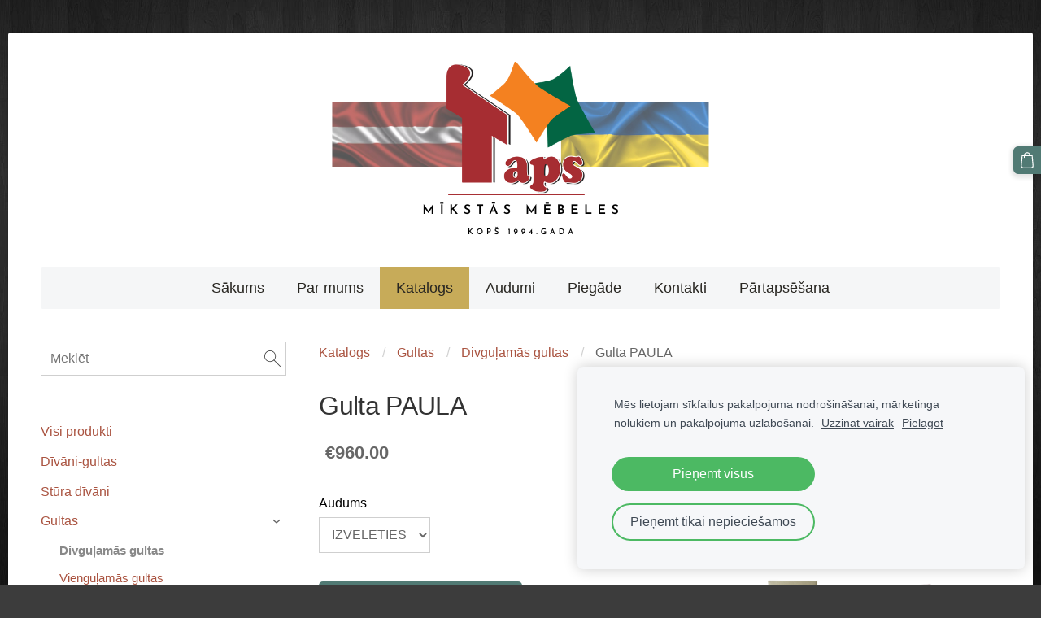

--- FILE ---
content_type: text/html; charset=UTF-8
request_url: https://www.taps.lv/katalogs/item/gultas/divgulamas-gultas/gulta-paula/
body_size: 18982
content:
<!doctype html>

<html lang="lv">

    <head>

        <title>Gulta PAULA - Divguļamās gultas - Katalogs - Taps - mēbeles, kas neliks vilties</title>

    <meta name="description" content="Apskatīt audumusGuļamais laukums: 200x160cmGabarītizmērs saliktā stāvoklī: 210x160 cm Norādītā preces cena, izvēloties audumu no kolekcijas SALSA un TIA.Ja vēlaties citas kolekcijas audumu, lūdzu" />

    <link rel="canonical" href="https://www.taps.lv/katalogs/item/gultas/divgulamas-gultas/gulta-paula/">

    <meta name="twitter:card" content="summary" />
            <meta property="og:title" content="Gulta PAULA - Divguļamās gultas - Katalogs - Taps - mēbeles, kas neliks vilties" />
            <meta property="og:description" content="Apskatīt audumusGuļamais laukums: 200x160cmGabarītizmērs saliktā stāvoklī: 210x160 cm Norādītā preces cena, izvēloties audumu no kolekcijas SALSA un TIA.Ja vēlaties citas kolekcijas audumu, lūdzu" />
            <meta property="og:image" content="https://www.taps.lv/files/1257894/catitems/taps-divgulama-gulta-paula-01-2595fe98bddf4093fa184b3380229427.jpg" />
    


        <meta charset="utf-8" />
        <meta name="viewport" content="width=device-width,initial-scale=1.0,maximum-scale=1.0" />

        <link href='https://dss4hwpyv4qfp.cloudfront.net/designs/_shared/fonts/?family=PT+Sans+Narrow:regular|Open+Sans:300,regular,italic,700&subset=latin,latin-ext,cyrillic' rel='stylesheet' type='text/css'>
        <link rel="stylesheet" href="https://dss4hwpyv4qfp.cloudfront.net/designs/_shared/css/layout-shared.css?v=2.577" type="text/css" />
        <link rel="stylesheet" href="https://dss4hwpyv4qfp.cloudfront.net/designs/_shared/css/legacy-v1.css?v=2.577" type="text/css" />
        <link rel="stylesheet" href="https://dss4hwpyv4qfp.cloudfront.net/designs/vast/css/layout.css?v=2.577" type="text/css" />
        <link rel="stylesheet" href="https://dss4hwpyv4qfp.cloudfront.net/designs/vast/css/editable.css?v=2.577" type="text/css" />

        <link href="/favicon.png?2" rel="shortcut icon">
<link href="/favicon.png?2" rel="apple-touch-icon">        
            <link rel="stylesheet" href="https://dss4hwpyv4qfp.cloudfront.net/libs/js/fancybox3/jquery.fancybox.min.css?v=2.577" type="text/css" />
                <script src="https://dss4hwpyv4qfp.cloudfront.net/libs/js/jquery/2.2.4/jquery.min.js" ></script>
            <script src="https://dss4hwpyv4qfp.cloudfront.net/libs/js/fancybox3/jquery.fancybox.min.js?v=2.577" defer></script>
            <script src="https://dss4hwpyv4qfp.cloudfront.net/libs/js/bannerplay/jquery.bannerplay.js?v=2.577" defer></script>
            <script src="https://dss4hwpyv4qfp.cloudfront.net/libs/js/responsivevideos/jquery.responsivevideos.js?v=2.577" defer></script>
            <script src="https://dss4hwpyv4qfp.cloudfront.net/designs/_shared/js/bookings.js?v=2.577" defer></script>
            <script src="https://dss4hwpyv4qfp.cloudfront.net/designs/_shared/js/designfx.js?v=2.577" defer></script>
            <script src="https://dss4hwpyv4qfp.cloudfront.net/libs/js/mozlive.js?v=2.577" ></script>
            <script>var FRONTEND_CDN = 'https://dss4hwpyv4qfp.cloudfront.net';</script>


    
    
    <!-- Cookie bar -->
    <script src="https://dss4hwpyv4qfp.cloudfront.net/libs/js/cookiebar/cookiebar.js?v=2.577"></script>
    <script>
        $(document).ready(function() {
            try {
                cookieBar({
                theme: "light",
                bannerPolicyLink: "https://taps.mozello.lv/lietosanas-noteikumi-un-privatuma-politika/",
                language: "lv"
            });
            } catch (e) {}
        });
    </script>


    <script src="https://dss4hwpyv4qfp.cloudfront.net/m/localize/menu/lv/?v=2.577" defer></script>
<script src="https://dss4hwpyv4qfp.cloudfront.net/m/localize/cart/lv/?v=2.577" defer></script>
<script src="https://dss4hwpyv4qfp.cloudfront.net/libs/js/component/cart.js?v=2.577" defer></script>
<script src="https://dss4hwpyv4qfp.cloudfront.net/libs/js/component/filter.js?v=2.577" defer></script>

            <script>
                var mozPageMozApi = {"language":"lv","page":"katalogs"}
            </script>
            

            <script>
                var mozCatalogUser = {
                    isLoggedIn: 0
                }
            </script>
            


<script>
    function isSmallTouchDevice() {
        return (('ontouchstart' in window) && (window.matchMedia("(max-width: 750px), (max-height: 500px)").matches));
    }
    if (isSmallTouchDevice()) {
        document.documentElement.classList.add('mobile-header');
    }
</script>

    <!-- Facebook Pixel Code -->
    <script>
        if (typeof fbq === "undefined") {
            !function(f,b,e,v,n,t,s)
            {if(f.fbq)return;n=f.fbq=function(){n.callMethod?
                n.callMethod.apply(n,arguments):n.queue.push(arguments)};
                if(!f._fbq)f._fbq=n;n.push=n;n.loaded=!0;n.version='2.0';n.agent='plmozello';
                n.queue=[];t=b.createElement(e);t.async=!0;
                t.src=v;s=b.getElementsByTagName(e)[0];
                s.parentNode.insertBefore(t,s)}(window, document,'script',
                'https://connect.facebook.net/en_US/fbevents.js');
            if (window.mozCookieNotificationUsed) {
                fbq('consent', window.mozAllowMarketingCookies ? 'grant' : 'revoke');
            }
            fbq('init', '943474183061319');
            fbq('track', 'PageView');
        }
    </script>
    <!-- End Facebook Pixel Code -->


        <style class="customizer">
                                                                            #title .mz_wysiwyg { color :  #f9f6f6  }
                                                                                                                            #menu { background-color :  #f5f6f7  }
                                                                                                                            #menu > ul > li > a:hover, #menu ul ul, #menu > ul > li.selected > a, #submenu li:hover > a, #submenu li.selected > a { background-color :  #c7ab59  }
                                                                                                                            #menu > ul > li > a, #menu ul ul li a, #submenu li:hover > a, #submenu li.selected > a, #menu ul li > a:hover, #menu ul li.selected > a { color :  #292722  }
                                                                                                                            #menu ul ul li a:hover { color :  #ffffff  }
                                                                                                                            a, .mz_editable a, .mz_recentposts a:hover { color :  #aa5441  }
                                                                                                                            a:hover, .mz_editable a:hover { color :  #666666  }
                                                                                                                            .moze-form .moze-formbutton, .moze-button, .moze-button-large { background-color :  #517a74  }
                                                                            .moze-button-large.btn-alt-light { border-color :  #517a74  }
                                                                            .moze-button-large.btn-white, .moze-button.btn-alt, .moze-button-large.btn-alt { color :  #517a74  }
                                                                                                                            .moze-button:hover, .moze-button-large:hover, .moze-form .moze-formbutton:hover { background-color :  #c7ab59  }
                                                                                                                            #bigbar-overlay { background-color :  hsla(45, 56%, 47%, 0.65)  }
                                                                                                                            .bigbar-h1 .mz_wysiwyg, .bigbar-h2 .mz_wysiwyg { color :  #292722  }
                                                                                                                                                                    .mz_editable h3 { color :  #333333  }
                                                                                                                                                                                        #bottom { background-color :  #517a74  }
                                                                                                                            #bottom .mz_wysiwyg { color :  #ffffff  }
                                                                                                                            #bottom a { color :  #ffffff  }
                                                                            #bottom .mz_social a { fill :  #ffffff  }
                                                                                                                            #bottom a:hover { color :  #ded2a8  }
                                                                                                                                                                                                                                                                                                                                                                                                            
        @media (forced-colors: active) {
            :root { --color-header :  Canvas  }
            :root { --color-title :  CanvasText  }
            :root { --color-menu-text :  LinkText  }
            :root { --color-menu-text-selected :  CanvasText  }
            :root { --color-menu-accent :  CanvasText  }
            :root { --color-submenu :  Canvas  }
            :root { --color-submenu-text :  LinkText  }
            :root { --color-submenu-text-selected :  CanvasText  }
            :root { --color-submenu-accent :  CanvasText  }
            :root { --color-link :  LinkText  }
            :root { --color-button :  ButtonFace  }
            :root { --color-button-text :  ButtonText  }
            :root { --color-button-hover :  ButtonFace  }
            :root { --color-button-text-hover :  ButtonText  }
            :root { --color-sidemenu-text :  LinkText  }
            :root { --color-sidemenu-text-hover :  CanvasText  }
            :root { --color-h1 :  CanvasText  }
            :root { --color-h2 :  CanvasText  }
            :root { --color-h3 :  CanvasText  }
            :root { --color-text :  CanvasText  }
            :root { --color-text-strong :  CanvasText  }
            :root { --color-price :  CanvasText  }
            :root { --color-text-highlight :  Canvas  }
            :root { --color-text-border :  CanvasText  }
            :root { --color-background :  Canvas  }
            :root { --color-section-bg-1 :  Canvas  }
            :root { --color-section-bg-2 :  Canvas  }
            :root { --color-section-bg-3 :  Canvas  }
            :root { --color-footer :  Canvas  }
            :root { --color-footer-text :  CanvasText  }
            :root { --color-footer-link :  LinkText  }
            :root { --color-footer-link-hover :  CanvasText  }
            :root { --color-text-1 :  CanvasText  }
            :root { --color-text-1-highlight :  Canvas  }
            :root { --color-text-1-button :  ButtonFace  }
            :root { --color-text-1-button-text :  ButtonText  }
        }

    </style>
    <style class="customizer-fonts">
                                                                                                                                                                                                                                                                                                                                                                                                                                                                                                                                                                                                                                                                                                                                                                                                    </style>

    

    <!-- Facebook Pixel Code -->
<script>
!function(f,b,e,v,n,t,s)
{if(f.fbq)return;n=f.fbq=function(){n.callMethod?
n.callMethod.apply(n,arguments):n.queue.push(arguments)};
if(!f._fbq)f._fbq=n;n.push=n;n.loaded=!0;n.version='2.0';
n.queue=[];t=b.createElement(e);t.async=!0;
t.src=v;s=b.getElementsByTagName(e)[0];
s.parentNode.insertBefore(t,s)}(window, document,'script',
'https://connect.facebook.net/en_US/fbevents.js');
fbq('init', '1056995115154393');
fbq('track', 'PageView');
</script>
<noscript><img height="1" width="1" style="display:none"
src="https://www.facebook.com/tr?id=1056995115154393&ev=PageView&noscript=1"
/></noscript>
<!-- End Facebook Pixel Code -->


        <script src="https://dss4hwpyv4qfp.cloudfront.net/designs/_shared/js/legacy-v1.js?v=2.577"></script>

    </head>

    <body class="design-boxed header-menu-center    footer-menu-end                                    " lang="lv">

        
        <div id="wrap">

                                    <header id="top">
    <div id="header">
        <a id="skip-link" href="javascript:;" tabindex="1">Pāriet uz galveno saturu</a>
        <div id="header-side">
            <div id="shopicons">
                                <button class="menu-icon shopbar-search"  href="javascript:;" title="Meklēt" aria-label="Meklēt" aria-haspopup="dialog"><svg xmlns="http://www.w3.org/2000/svg"></svg></button>
                                                <button class="menu-icon shopbar-cart" href="javascript:;" title="Pirkumu grozs" aria-label="Pirkumu grozs" aria-haspopup="dialog"><svg xmlns="http://www.w3.org/2000/svg"></svg><span class="moze-value-bubble"></span></button>
                                            </div>
            <div id="toolicons">

            </div>
            
                    </div>
        <div id="header-main">
            <div id="title">
                                    <a href="/"><div class="mz_component mz_wysiwyg mz_editable">    <div class="moze-wysiwyg-editor" >
                    <img src="https://site-1257894.mozfiles.com/files/1257894/taps-mebeles-jauns-logo-veids-03-small-1.png">
            </div>
</div></a>
                            </div>
                            <div id="toptext" style="display: none">
                    <div  class="mz_component mz_wysiwyg mz_editable">    <div class="moze-wysiwyg-editor" >
            </div>
</div>
                </div>
                                </div>

        <button id="languages-opener" aria-label="Valodas izvēle" class="mobile-menu-opener clearbutton"><svg xmlns="http://www.w3.org/2000/svg"></svg></button>
        <button id="menu-opener" aria-label="Galvenā izvēlne" class="mobile-menu-opener clearbutton"><svg xmlns="http://www.w3.org/2000/svg"></svg></button>

    </div>
        <div id="menubox">
        <div id="menu-container">
            <div  class="mz_component mz_menu moze-overlay-zone" id="menu">
            <ul role="menu">
                <li role="none"><a href="/"  role="menuitem" >Sākums</a>
                                    </li>
                        <li role="none"><a href="/par-mums/"  role="menuitem" aria-haspopup="true">Par mums</a>
                        <ul role="menu">
                <li role="none"><a href="/par-mums/kapec-izveleties-taps-mebeles/"  role="menuitem" >Kāpēc izvēlēties TAPS mēbeles</a>
                                    </li>
                            </ul></li>
                                    <li class="selected" role="none"><a href="/katalogs/"  role="menuitem"  aria-current="true">Katalogs</a>
                                    </li>
                        <li role="none"><a href="/audumi/"  role="menuitem" aria-haspopup="true">Audumi</a>
                                    </li>
                        <li role="none"><a href="/piegade/"  role="menuitem" aria-haspopup="true">Piegāde</a>
                                    </li>
                        <li role="none"><a href="/kontakti/"  role="menuitem" >Kontakti</a>
                                    </li>
                        <li role="none"><a href="/partapsesana/"  role="menuitem" >Pārtapsēšana</a>
                                </li></ul>
            
</div>
        </div>
    </div>
    </header>
                <div id="submenubox"><nav  class="mz_component mz_menu mz_catalogmenu is-alternate" id="submenu" aria-label="Produktu kategorijas"><button id="submenu-opener" class="clearbutton"><span>&nbsp;</span></button>

</nav></div>
                            <div id="main">


    

<div>
    <main id="catalog" class="section section-customizable section-text-color-none ">
        <div class="mz_overlay_bar"></div>
        <div class="container">
            <div id="sidebar-wrap"
                 class="sidebar-reverse"                             >
                                <div id="sidebar">
                    <div  class="mz_component mz_catalogsearchbox mz_editable sidebox">    <form action="/katalogs/" class="moze-form moze-catalog-searchbox-form" method="post" style="position: relative; margin-top: 0" role="search">
        <input class="search-query" type="text" value="" placeholder="Meklēt" aria-label="Meklēt">
        <button class="search-btn clearbutton" aria-label="Meklēt"></button>
    </form></div>
                    <nav  class="mz_component mz_catalogcategories moze-overlay-zone sidebox" data-name="maincatalogcategories" data-type="catalogcategories" aria-labelledby="catalog-categories-heading">
            <h2 id="catalog-categories-heading"></h2>
    


            <ul role="menu" class="asidemenu collapsible">
                                                <li role="none" >
                        <a href="/katalogs/params/category/all/" role="menuitem" >Visi produkti</a>
                    </li>
                                                    <li role="none" >
        <a href="/katalogs/category/divani-gultas/" role="menuitem" >Dīvāni-gultas</a>
                                </li>
                <li role="none" >
        <a href="/katalogs/category/stura-divani/" role="menuitem" >Stūra dīvāni</a>
                                </li>
                <li role="none" >
        <a href="/katalogs/category/gultas/" role="menuitem" >Gultas</a>
                    <ul role="menu" >
                    <li role="none"  class="selected">
        <a href="/katalogs/category/gultas/divgulamas-gultas/" role="menuitem" aria-current="true">Divguļamās gultas</a>
                                </li>
                <li role="none" >
        <a href="/katalogs/category/gultas/viengulamas-gultas/" role="menuitem" >Vienguļamās gultas</a>
                                </li>
                            </ul></li>
                            <li role="none" >
        <a href="/katalogs/category/bernu-gultas/" role="menuitem" >Bērnu gultas</a>
                    <ul role="menu" >
                    <li role="none" >
        <a href="/katalogs/category/bernu-gultas/garums-160cm/" role="menuitem" >Guļamlaukuma garums 160cm</a>
                                </li>
                <li role="none" >
        <a href="/katalogs/category/bernu-gultas/garums-180cm/" role="menuitem" >Guļamlaukuma garums 180cm</a>
                                </li>
                            </ul></li>
                            <li role="none" >
        <a href="/katalogs/category/kresli-un-soffas/" role="menuitem" >Krēsli un soffas</a>
                            </li></ul>
            </nav>
                    
                    <div  class="mz_component mz_wysiwyg mz_editable sidebox">    <div class="moze-wysiwyg-editor" >
                    <div></div><ul><li>Visas mēbeles klātienē apskatāmas <a href="/kontakti/" target="_self">TAPS ražotnē</a> Garupes ielā 5, Garupē.</li><li>8 gadu garantija konstrukcijai, 5 gadu garantija matračiem.</li><li>Par jebkādiem jautājumiem droši zvaniet: 26332921</li><li><b>Veicot pasūtījumu internetā</b>, saņemsiet apstiprinājuma e-pastu.&nbsp;Tikai <u>pēc tam, kad mēbele būs izgatavota, e-pastā saņemsiet rēķinu apmaksai</u>.<br></li></ul><p></p><div class="moze-center"></div><p></p>
            </div>
</div>
                </div>
                                <div  class="mz_component mz_catalog mz_editable mainblock cat-mode-item cat-images-3 cat-images-wide cat-legacy-view cat-has-searchbox">
<div id="cat-nav" >

    <nav>
        <ul class="cat-breadcrumb" >
                            <li><a href="/katalogs/">Katalogs</a></li>
                            <li><a href="/katalogs/category/gultas/">Gultas</a></li>
                            <li><a href="/katalogs/category/gultas/divgulamas-gultas/">Divguļamās gultas</a></li>
                            <li aria-current="page">Gulta PAULA</li>
                    </ul>
    </nav>

    
    
</div>


<script>

function mozCatVariantManager(settings)
{
    var defaults = {
        localization: {
            cmCatalogCartAdd: '',
            cmCatalogCartAdded: '',
            cmCatalogStockStatusAvailable: '',
            cmCatalogStockStatusAvailableX: '',
            cmCatalogStockStatusCanOrder: '',
            cmCatalogOutOfStockProducts: '',
            erInMaintenanceMode: ''
        },
        paramInventoryInfo: '',
    };

    mozCatSettings = $.extend(true, {}, defaults, settings);

    $(document).ready(function() {
        if (mozCatItemVariants.length == 0) {
            updatePictures(null);
            updateInventory(null);
            if (mozCatItem.bookings_service_id == 0 || mozCatItem.bookings_service_id == null) {
                initAddToCartButton(null);
            }
            else {
                initBookingButton(null);
            }
        }
        else {
            initOptionValueClicks();
            selectFirstVariant();
        }
    });
}

function initOptionValueClicks()
{
    let fx = (event, valueTag, valueID, optionTag, optionIndex) => {

        // Does not allow clicking impossible values.

        let valueState = getOptionValueState(optionIndex, valueID);
        if (valueState.impossible) {
            event.preventDefault();
            event.stopPropagation();
            return false;
        }

        // Determines option filtering priorities.

        let optionPriorities = [optionIndex],
            optionValuesSelected = [];

        $('.moze-cart-form [data-option]').each((index, tag) => {
            const tagIndex = $(tag).attr('data-index');
            if (!optionPriorities.includes(tagIndex)) {
                optionPriorities.push(tagIndex);
            }
        });

        // Level 1 filtering.

        if (typeof optionPriorities[0] !== 'undefined') {

            // Enables all option values.

            setOptionValueStates(optionPriorities[0], (optionIndex, valueID) => {

                let state = getOptionValueState(optionIndex, valueID);
                if (state.impossible) {
                    return {
                        disabled: true,
                        selected: false,
                        impossible: true
                    }
                }

                return {
                    disabled: false,
                    selected: false
                }
            });

            // Selects the clicked selection.

            setOptionValueState(optionIndex, valueID, { selected: true });
            optionValuesSelected.push(valueTag.attr('data-value'));
        }

        // Level 2 filtering.

        if (typeof optionPriorities[1] !== 'undefined') {

            // Filters options with one dependency.

            let variants = mozCatItemVariants.filter((variant) => {
                return variant.deleted == 0 && variant.option_ids[optionPriorities[0]] == optionValuesSelected[0]
            });

            let values2 = [];
            variants.forEach((variant) => {
                const value2 = variant.option_ids[optionPriorities[1]];
                if (!values2.includes(value2)) {
                    values2.push(value2);
                }
            });

            // Enables filtered options.

            setOptionValueStates(optionPriorities[1], (optionIndex, valueID) => {
                return {
                    disabled: !values2.includes(valueID)
                }
            });

            // Selects the first available option if not already selected.

            if (getSelectedOptionValue(optionPriorities[1]) === null) {
                queryFirstOptionValue(optionPriorities[1]);
            }
            optionValuesSelected.push(getSelectedOptionValue(optionPriorities[1]));
        }

        // Level 3 filtering.

        if (typeof optionPriorities[2] !== 'undefined') {

            let variants = mozCatItemVariants.filter((variant) => {
                return variant.deleted == 0 &&
                    variant.option_ids[optionPriorities[0]] == optionValuesSelected[0] &&
                    variant.option_ids[optionPriorities[1]] == optionValuesSelected[1];
            });

            let values3 = [];
            variants.forEach((variant) => {
                const option = variant.option_ids[optionPriorities[2]];
                if (!values3.includes(option)) {
                    values3.push(option);
                }
            });

            // Enables filtered options.

            setOptionValueStates(optionPriorities[2], (optionIndex, valueID) => {
                return {
                    disabled: !values3.includes(valueID)
                }
            });

            // Selects the first available option if not already selected.

            if (getSelectedOptionValue(optionPriorities[2]) === null) {
                queryFirstOptionValue(optionPriorities[2]);
            }
            optionValuesSelected.push(getSelectedOptionValue(optionPriorities[2]));
        }

        // Variant is selected!

        let selectedValues = getSelectedOptionValues(),
            selectedVariant = queryVariant(selectedValues);

        if (selectedVariant) {
            actionVariantSelected(selectedVariant);
        }
    };

    // Buttons and colors.

    $('.moze-cart-form [data-value]')
        .off()
        .on('click', (event) => {

            const
                valueTag = $(event.currentTarget),
                valueID = valueTag.attr('data-value'),
                optionTag = valueTag.closest('[data-option]'),
                optionIndex = optionTag.attr('data-index');

            fx(event, valueTag, valueID, optionTag, optionIndex);
        });

    // Combo boxes.

    $('.moze-cart-form [data-option]')
        .off()
        .on('change', (event) => {

            const
                valueTag = $(event.currentTarget).find('option:selected'),
                valueID = valueTag.attr('data-value'),
                optionTag = $(event.currentTarget),
                optionIndex = optionTag.attr('data-index');

            fx(event, valueTag, valueID, optionTag, optionIndex);
        });

    // Initial selection.

    setTimeout(() => {
        const
            firstSelected = $('.moze-cart-form [data-index="0"] .selected').first(),
            firstSelectedParent = firstSelected.parent();

        if (firstSelectedParent.length > 0) {
            if (firstSelectedParent[0].tagName.toUpperCase() == 'DIV') {
                firstSelected.trigger('click');
            }
            if (firstSelectedParent[0].tagName.toUpperCase() == 'SELECT') {
                firstSelectedParent.trigger('change');
            }
        }
    }, 0);
}

function initAddToCartButton(selectedVariant)
{
    if (selectedVariant === null) {
        toggleAddToCartButton(mozCatItem.stock === null || mozCatItem.stock > 0);
    }
    else {
        toggleAddToCartButton(selectedVariant.stock === null || selectedVariant.stock > 0);
    }

    $('.cat-item-buy .moze-add-to-cart')
        .off()
        .on('click', (event) => {

            let addToCartBtn = $(event.target);

            if (addToCartBtn.hasClass('disabled')) {
                return;
            }

            let isAddToCartBtnEnabled = false;

            if (selectedVariant === null) {
                if (mozCatItem.stock !== null) {
                    if (mozCatItem.stock < 1) {
                        return;
                    }
                    mozCatItem.stock--;
                }
                isAddToCartBtnEnabled = mozCatItem.stock === null || mozCatItem.stock > 0;
            }
            else {
                mozCatItemVariants.forEach((variant) => {
                    if (variant.id == selectedVariant.id) {
                        if (variant.stock !== null && variant.stock < 1) {
                            return false;
                        }
                        if (variant.stock !== null) {
                            variant.stock = variant.stock - 1;
                        }
                        isAddToCartBtnEnabled = variant.stock === null || variant.stock > 0;
                        return false;
                    }
                });
            }

            actionAddToCart(mozCatItem, selectedVariant, undefined, undefined, () => {

                initCart();
                if ($('.shopbar-cart').is(':visible')) {
                    $('.shopbar-cart').first().trigger('click');
                }
                syncCartToLocalStorage();

                addToCartBtn.addClass('moze-added-to-cart-item');
                toggleAddToCartButton(isAddToCartBtnEnabled);

                gEventAddToCart();
                fEventAddToCart();
            });
        });
}

function initBookingButton(selectedVariant)
{
    let addToCartBtn = $('.cat-item-buy .moze-add-to-cart');
    addToCartBtn.html(mozCatSettings.localization.cmBooking);

    let widget = null,
        widgetOptions = {};

    let serviceID = selectedVariant
        ? selectedVariant.bookings_service_id
        : mozCatItem.bookings_service_id;

    let service = mozCatItem.title.pref;

    new mozLive3({
        source: {
            name: 'maincatalog',
            superglobal: 1
        },
        action: 'catalog-booking-init',
        parameters: {
            service: serviceID
        },
        response: {
            callback: [
                (response) => {

                    widgetOptions = {

                        type: response.data.type,

                        minDaysRange: response.data.minDaysRange,
                        maxDaysRange: response.data.maxDaysRange,

                        mozLive3Parameters: {
                            componentName: 'maincatalog',
                            componentSuperglobal: 1,
                            serviceID: serviceID,
                            onWidgetInitializedAction: 'catalog-booking-date-from',
                            onDateFromSelectedAction: 'catalog-booking-time-from',
                            onTimeFromSelectedActions: 'catalog-booking-date-to',
                            onDateToSelectedAction: 'catalog-booking-time-to',
                        },

                        onSubmit: (widget, result) => {

                            let deferred = $.Deferred();
                            deferred.resolve(true);

                            let bookingRequest = result;
                            bookingRequest.serviceID = serviceID;
                            bookingRequest.service = service;

                            // Creates a request to draft a booking event.

                            new mozLive3({
                                source: {
                                    name: 'maincatalog',
                                    superglobal: 1
                                },
                                action: 'catalog-booking-draft',
                                parameters: {
                                    booking: bookingRequest
                                },
                                response: {
                                    callback: [
                                        (response) => {

                                            if (response.error) {
                                                console.warn(response.errorMessage);
                                                return;
                                            }

                                            if (response.data.success != true) {
                                                alert('Booking not available anymore!');
                                                return;
                                            }

                                            // Adds the item to the cart on success.

                                            actionAddToCart(mozCatItem, selectedVariant, response.data.token, bookingRequest, () => {

                                                initCart();
                                                if ($('.shopbar-cart').is(':visible')) {
                                                    $('.shopbar-cart').first().trigger('click');
                                                }
                                                syncCartToLocalStorage();

                                                gEventAddToCart();
                                                fEventAddToCart();
                                            });
                                        }
                                    ]
                                }
                            });

                            return deferred.promise();
                        }
                    };

                    widget = new BookingWidget(widgetOptions);
                }
            ]
        }
    });

    $('.cat-item-buy .moze-add-to-cart')
        .off()
        .on('click', (event) => {
            if (widget) {
                widget.show();
            }
        });
}

function getOptionValueTag(optionIndex, valueID)
{
    const valueTag = $('.moze-cart-form [data-option][data-index="' + optionIndex + '"] [data-value="' + valueID + '"]');
    if (valueTag.length != 1) {
        return null;
    }

    return valueTag;
}

function getOptionValueTags(optionIndex)
{
    const valueTags = $('.moze-cart-form [data-option][data-index="' + optionIndex + '"] [data-value]');
    if (valueTags.length == 0) {
        return null;
    }

    return valueTags;
}

function getOptionValueState(optionIndex, valueID)
{
    const valueTag = getOptionValueTag(optionIndex, valueID);
    if (!valueTag) {
        return null;
    }

    return {
        selected: valueTag.hasClass('selected'),
        disabled: valueTag.hasClass('disabled'),
        impossible: valueTag.hasClass('impossible')
    }
}

function setOptionValueState(optionIndex, valueID, state)
{
    let
        selected = state.hasOwnProperty('selected') ? state.selected : null,
        disabled = state.hasOwnProperty('disabled') ? state.disabled : null,
        impossible = state.hasOwnProperty('impossible') ? state.impossible : null;

    const valueTag = getOptionValueTag(optionIndex, valueID);
    if (!valueTag) {
        return null;
    }

    if (selected)   disabled = false;
    if (disabled)   selected = false;
    if (impossible) disabled = true;

    // Buttons and colors.

    if (selected !== null) {
        valueTag.toggleClass('selected', selected);
    }

    if (disabled !== null) {
        valueTag.toggleClass('disabled', disabled);
    }

    if (impossible !== null) {
        valueTag.toggleClass('impossible', impossible);
    }

    if (selected) {
        valueTag.attr('aria-checked', 'true');
    } else {
        valueTag.attr('aria-checked', 'false');
    }

    // Combo box.

    if (valueTag[0].tagName.toLowerCase() == 'option') {
        if (selected !== null) {
            let parent = valueTag.closest('select');
            parent[0].selectedIndex = parent.find('option.selected').index();
        }
        if (impossible !== null) {
            valueTag.attr('disabled', disabled === true);
        }
    }

    return true;
}

function setOptionValueStates(optionIndex, stateCallback)
{
    if (typeof stateCallback !== 'function') {
        return;
    }

    const valueTags = getOptionValueTags(optionIndex);
    if (!valueTags) {
        return;
    }

    valueTags.each((index, tag) => {
        let valueID = $(tag).attr('data-value'),
            state = stateCallback(optionIndex, valueID);
        setOptionValueState(optionIndex, valueID, state);
    });
}

function queryFirstOptionValue(optionIndex)
{
    const valueTags = getOptionValueTags(optionIndex);
    if (!valueTags) {
        return;
    }

    let selected = false;

    valueTags.each((index, tag) => {

        let valueID = $(tag).attr('data-value'),
            state = getOptionValueState(optionIndex, valueID);

        if (!selected && !state.disabled) {
            setOptionValueState(optionIndex, valueID, { selected: true });
            selected = true;
        }
        else {
            setOptionValueState(optionIndex, valueID, { selected: false });
        }
    });
}

function getSelectedOptionValue(optionIndex)
{
    const valueTags = getOptionValueTags(optionIndex);
    if (!valueTags) {
        return null;
    }

    let selectedValue = null;

    valueTags.each((index, tag) => {
        let valueID = $(tag).attr('data-value'),
            state = getOptionValueState(optionIndex, valueID);
        if (state.selected) {
            selectedValue = valueID;
            return false;
        }
    });

    return selectedValue;
}

function getSelectedOptionValues()
{
    let selectedValues = [];

    for (let i = 0; i < 3; i++) {
       let selectedValue = getSelectedOptionValue(i);
       if (selectedValue !== null) {
           selectedValues.push(selectedValue);
       }
       else {
           break;
       }
    }

    return selectedValues;
}

function queryVariant(valueIDs)
{
    let selectedVariant = null;
    valueIDs = (valueIDs || []).map((valueID) => parseInt(valueID));
    valueIDs = JSON.stringify(valueIDs);

    for (let i = 0; i < mozCatItemVariants.length; i++) {

        let optionIDs = (mozCatItemVariants[i].option_ids || []).map((optionID) => parseInt(optionID));
        optionIDs = JSON.stringify(optionIDs);

        if (valueIDs == optionIDs) {
            selectedVariant = mozCatItemVariants[i];
            break;
        }
    }

    return selectedVariant;
}

function selectFirstVariant()
{
    let selectedVariant = null;

    for (let i = 0; i < mozCatItemVariants.length; i++) {
        if (mozCatItemVariants[i].deleted == 0 && mozCatItemVariants[i].stock !== 0) {
            selectedVariant = mozCatItemVariants[i];
            break;
        }
    }

    if (!selectedVariant) {
        selectedVariant = mozCatItemVariants[0];
    }

    for (let i = 0; i < selectedVariant.option_ids.length; i++) {
        setOptionValueState(i, selectedVariant.option_ids[i], { selected: true });
    }

    actionVariantSelected(selectedVariant);
}

function getSelectedVariant()
{
    let selectedValues = getSelectedOptionValues(),
        selectedVariant = queryVariant(selectedValues);

    return selectedVariant;
}

function updatePictures(selectedVariant)
{
    let createFromTemplateBig = (picture) => {

        let template =
            '<a href tile class="fancy" data-fancybox="gallery">' +
            '<picture>' +
            '<img src alt>' +
            '</picture>' +
            '</a>';

        template = $(template);

        template.find('img')
            .attr('src', mozCatItemPictures.cdn + picture.size_set.m)
            .attr('alt', mozCatItem.title['pref']);

        if (typeof picture.size_set.l !== 'undefined') {
            let sizeL = $('<source>', {
                srcset: mozCatItemPictures.cdn + picture.size_set.l,
                media: '(min-width: 750px) and (min-resolution: 2dppx)'
            });
            template.find('picture').prepend(sizeL);
        }

        let sizeFull = (typeof picture.size_set.l !== 'undefined')
            ? picture.size_set.l
            : picture.size_set.m;

        template
            .attr('href', mozCatItemPictures.cdn + sizeFull)
            .attr('title', mozCatItem.title['pref']);

        return template;
    };

    let createFromTemplateSmall = (picture) => {

        let template =
            '<div class="cat-thumb-pic">' +
            '<a href title class="fancy thumb" data-fancybox="gallery">' +
            '<picture>' +
            '<img src alt>' +
            '</picture>' +
            '</a>' +
            '</div>';

        template = $(template);

        template.find('img')
            .attr('src', mozCatItemPictures.cdn + picture.size_set.m)
            .attr('alt', mozCatItem.title['pref']);

        if (typeof picture.size_set.l !== 'undefined') {
            let sizeL = $('<source>', {
                srcset: mozCatItemPictures.cdn + picture.size_set.l,
                media: '(min-width: 1024px) and (min-resolution: 2dppx)'
            });
            template.find('picture').prepend(sizeL);
        }

        let sizeFull = (typeof picture.size_set.l !== 'undefined')
            ? picture.size_set.l
            : picture.size_set.m;

        template.find('a')
            .attr('href', mozCatItemPictures.cdn + sizeFull)
            .attr('title', mozCatItem.title['pref']);

        return template;
    };

    let pictures = [];

    $('.cat-item-images').find('a').remove();
    $('.cat-more-item-images').html('');

    // Chooses the variant picture if any.

    if (selectedVariant && selectedVariant.cat_item_pic_id !== 'undefined') {
        mozCatItemPictures.variants.forEach((picture) => {
            if (picture.id == selectedVariant.cat_item_pic_id) {
                pictures.push(picture);
                return false;
            }
        });
    }

    // Chooses additional catalog item pictures.

    mozCatItemPictures.item.forEach((picture) => {
        pictures.push(picture);
    });

    // Renders the first picture as a large thumbnail.

    if (pictures.length > 0) {
        let thumb = createFromTemplateBig(pictures[0]);
        $('.cat-item-images').prepend(thumb);
    }

    // Renders the rest of pictures as small thumbnails.

    if (pictures.length > 1) {
        for (let i = 1; i < pictures.length; i++) {
            let thumb = createFromTemplateSmall(pictures[i]);
            $('.cat-more-item-images').append(thumb);
        }
    }

    // Fixes the image thumbnail.

    /*let images = $('.cat-item-images img');
    if (images.length) {
        images.one('load', (event) => { fixThumbnailImageLayout(event.target); });
    }*/
}

function updateInventory(selectedVariant)
{
    let inventoryTag = $('.cat-item-inventory');

    inventoryTag
        .attr('class', '')
        .addClass('cat-item-inventory')
        .html('')
        .hide();

    if (mozCatSettings.paramInventoryInfo == '') {
        return;
    }

    let inStock = false,
        stockTotal = null,
        availableForOrder = false;

    if (selectedVariant) {
        inStock = selectedVariant.stock_total > 0;
        stockTotal = selectedVariant.stock_total;
        availableForOrder = selectedVariant.stock_total === null;
    }
    else {
        inStock = mozCatItem.stock_total > 0;
        stockTotal = mozCatItem.stock_total;
        availableForOrder = mozCatItem.stock_total === null;
    }

    if (inStock) {
        if (mozCatSettings.paramInventoryInfo == 'basic') {
            inventoryTag
                .html(mozCatSettings.localization.cmCatalogStockStatusAvailable)
                .addClass('inventory-in-stock')
                .show();
        }
        if (mozCatSettings.paramInventoryInfo == 'precise') {
            inventoryTag
                .html(mozCatSettings.localization.cmCatalogStockStatusAvailableX.replace('%s', stockTotal))
                .addClass('inventory-in-stock-x')
                .show();
        }
    }
    else if (availableForOrder) {
        inventoryTag
            .html(mozCatSettings.localization.cmCatalogStockStatusCanOrder)
            .addClass('inventory-can-order')
            .show();
    }
    else {
        inventoryTag
            .html(mozCatSettings.localization.cmCatalogOutOfStockProducts)
            .addClass('inventory-out-of-stock')
            .show();
    }
}

function toggleAddToCartButton(available)
{
    let addToCartBtn = $('.moze-add-to-cart');
    addToCartBtn.toggleClass('disabled', !available);

    if (available) {
        addToCartBtn.text(mozCatSettings.localization.cmCatalogCartAdd);
    }
    else {
        if (addToCartBtn.hasClass('moze-added-to-cart-item')) {
            addToCartBtn.text(mozCatSettings.localization.cmCatalogCartAdded);
        }
        else {
            addToCartBtn.text(mozCatSettings.localization.cmCatalogOutOfStockProducts);
        }
    }

    reinitMozCatalogCartActions();
}

function pluginsSelectedVariantUpdated(selectedVariant)
{
    var data = {
        item: mozCatItemMozApi,
        selectedVariantId: selectedVariant['id'],
        selectedVariant: null
    };

    if (mozCatItemMozApi && mozCatItemMozApi.variants) {
        for (var i = 0; i < mozCatItemMozApi.variants.length; i++) {
            if (mozCatItemMozApi.variants[i]['id'] == selectedVariant['id']) {
                data.selectedVariant = mozCatItemMozApi.variants[i];
            }
        }
    }
    try {
        mozPlugins.plugins.ItemAfterPrice.updated(data);
    }
    catch(e) {
        console.error(e);
    }
}

function actionAddToCart(catItem, catItemVariant, bookingToken, bookingRequest, onComplete)
{
    let addToCartFx = (country) => {

        new mozLive3({
            source: {
                name: 'maincatalog',
                superglobal: 1
            },
            action: 'catalog-add-to-cart',
            parameters: {
                cat_item_id: catItem.id,
                cat_item_variant_id: catItemVariant ? catItemVariant.id : 0,
                cat_item_variant_text: () => {
                    if (catItemVariant === null) {
                        return '';
                    }
                    let variantText = [];
                    catItemVariant.options.forEach((option) => {
                        variantText.push(option.pref);
                    });
                    variantText = variantText.join(', ');
                    return variantText;
                },
                token: bookingToken,
                booking: bookingRequest
            },
            response: {
                html: [
                    { name: 'maincatalogcartside', target: '#shopbar-sidecart-base' }
                ]
            },
            errors: {
                maintenance: mozCatSettings.localization.erInMaintenanceMode
            },
            onComplete: () => {
                if (typeof onComplete === 'function') {
                    onComplete();
                }
            }
        });
    };

    if (mozCatGeolocation == '') {
        $.ajax({
            url: 'https://www.mozello.com/apps/geo/',
            success: (response) => {
                mozCatGeolocation = response.country;
                addToCartFx(mozCatGeolocation);
            }
        });
    }
    else {
        addToCartFx(mozCatGeolocation);
    }
}

function actionVariantSelected(selectedVariant)
{
    updatePictures(selectedVariant);
    updateInventory(selectedVariant);

    if (selectedVariant.bookings_service_id == 0) {
        initAddToCartButton(selectedVariant);
    }
    else {
        initBookingButton(selectedVariant);
    }

    $('.moze-price-box .moze-price').html(selectedVariant.sell_price_formatted);
    $('.moze-price-box .moze-secondary').html(selectedVariant.list_price_formatted);

    pluginsSelectedVariantUpdated(selectedVariant);
}

function gEventViewItem()
{
    if (!mozCatSettings.isUsingGoogleAPI) {
        return;
    }

    try {
        gtag('event', 'view_item', {
            items: [{
                id: mozCatItemPixelApi.item.id,
                name: mozCatItemPixelApi.item.name,
                brand: mozCatItemPixelApi.item.brand,
                category: mozCatItemPixelApi.item.category,
                price: mozCatItemPixelApi.item.price,
                quantity: 1
            }]
        });
    }
    catch (e) {
        console.log(e);
    }
}

function gEventAddToCart()
{
    if (!mozCatSettings.isUsingGoogleAPI) {
        return;
    }

    try {
        gtag('event', 'add_to_cart', {
            currency: mozCatItemPixelApi.currency,
            items: [{
                id: mozCatItemPixelApi.item.id,
                name: mozCatItemPixelApi.item.name,
                brand: mozCatItemPixelApi.item.brand,
                category: mozCatItemPixelApi.item.category,
                price: mozCatItemPixelApi.item.price,
                quantity: 1
            }],
            value: mozCatItemPixelApi.item.price * 1
        });
    }
    catch (e) {
        console.log(e);
    }
}

function fEventAddToCart()
{
    if (!mozCatSettings.isUsingFacebookAPI) {
        return;
    }

    try {
        fbq('track', 'AddToCart', {
            content_ids: [mozCatItemPixelApi.item.id],
            content_type: 'product',
            contents: [{ id: mozCatItemPixelApi.item.id, quantity: 1 }],
            currency: mozCatItemPixelApi.currency,
            value: mozCatItemPixelApi.item.price * 1
        });
    }
    catch (e) {
        console.log(e);
    }
}

// Ready!

var mozCatSettings = {};
var mozCatGeolocation = 'lv';

var mozCatItem = {"id":"1856922","title":{"1397270":"Gulta PAULA","pref":"Gulta PAULA"},"stock":null,"stock_total":null,"bookings_service_id":"0"};
var mozCatItemVariants = [{"id":"2412136","ind":"0","sku":"","stock":null,"price1":"960","price2":null,"price_final":"960","auto_discount_id":"0","weight":null,"deleted":0,"converted":"0","bookings_service_id":"0","cat_item_pic_id":"0","cat_item_id":"1856922","component_id":"29516341","options":[{"1397270":"IZV\u0112L\u0112TIES","pref":"IZV\u0112L\u0112TIES"}],"option_ids":["1068589"],"stock_total":null,"list_price_formatted":null,"sell_price_formatted":"\u20ac960.00","list_price":null,"sell_price":960},{"id":"2412137","ind":"1","sku":"","stock":null,"price1":"960","price2":null,"price_final":"960","auto_discount_id":"0","weight":null,"deleted":0,"converted":"0","bookings_service_id":"0","cat_item_pic_id":"0","cat_item_id":"1856922","component_id":"29516341","options":[{"1397270":"Tesla 2002","pref":"Tesla 2002"}],"option_ids":["1068590"],"stock_total":null,"list_price_formatted":null,"sell_price_formatted":"\u20ac960.00","list_price":null,"sell_price":960},{"id":"2412138","ind":"2","sku":"","stock":null,"price1":"960","price2":null,"price_final":"960","auto_discount_id":"0","weight":null,"deleted":0,"converted":"0","bookings_service_id":"0","cat_item_pic_id":"0","cat_item_id":"1856922","component_id":"29516341","options":[{"1397270":"Tesla 2003","pref":"Tesla 2003"}],"option_ids":["1068591"],"stock_total":null,"list_price_formatted":null,"sell_price_formatted":"\u20ac960.00","list_price":null,"sell_price":960},{"id":"2412139","ind":"3","sku":"","stock":null,"price1":"960","price2":null,"price_final":"960","auto_discount_id":"0","weight":null,"deleted":0,"converted":"0","bookings_service_id":"0","cat_item_pic_id":"0","cat_item_id":"1856922","component_id":"29516341","options":[{"1397270":"Tesla 2004","pref":"Tesla 2004"}],"option_ids":["1068592"],"stock_total":null,"list_price_formatted":null,"sell_price_formatted":"\u20ac960.00","list_price":null,"sell_price":960},{"id":"2412140","ind":"4","sku":"","stock":null,"price1":"960","price2":null,"price_final":"960","auto_discount_id":"0","weight":null,"deleted":0,"converted":"0","bookings_service_id":"0","cat_item_pic_id":"0","cat_item_id":"1856922","component_id":"29516341","options":[{"1397270":"Tesla 2005","pref":"Tesla 2005"}],"option_ids":["1068593"],"stock_total":null,"list_price_formatted":null,"sell_price_formatted":"\u20ac960.00","list_price":null,"sell_price":960},{"id":"2412141","ind":"5","sku":"","stock":null,"price1":"960","price2":null,"price_final":"960","auto_discount_id":"0","weight":null,"deleted":0,"converted":"0","bookings_service_id":"0","cat_item_pic_id":"0","cat_item_id":"1856922","component_id":"29516341","options":[{"1397270":"Tesla 2006","pref":"Tesla 2006"}],"option_ids":["1068594"],"stock_total":null,"list_price_formatted":null,"sell_price_formatted":"\u20ac960.00","list_price":null,"sell_price":960},{"id":"2412142","ind":"6","sku":"","stock":null,"price1":"960","price2":null,"price_final":"960","auto_discount_id":"0","weight":null,"deleted":0,"converted":"0","bookings_service_id":"0","cat_item_pic_id":"0","cat_item_id":"1856922","component_id":"29516341","options":[{"1397270":"Tesla 2007","pref":"Tesla 2007"}],"option_ids":["1068595"],"stock_total":null,"list_price_formatted":null,"sell_price_formatted":"\u20ac960.00","list_price":null,"sell_price":960},{"id":"2412143","ind":"7","sku":"","stock":null,"price1":"960","price2":null,"price_final":"960","auto_discount_id":"0","weight":null,"deleted":0,"converted":"0","bookings_service_id":"0","cat_item_pic_id":"0","cat_item_id":"1856922","component_id":"29516341","options":[{"1397270":"Tesla 2008","pref":"Tesla 2008"}],"option_ids":["1068596"],"stock_total":null,"list_price_formatted":null,"sell_price_formatted":"\u20ac960.00","list_price":null,"sell_price":960},{"id":"2412144","ind":"8","sku":"","stock":null,"price1":"960","price2":null,"price_final":"960","auto_discount_id":"0","weight":null,"deleted":0,"converted":"0","bookings_service_id":"0","cat_item_pic_id":"0","cat_item_id":"1856922","component_id":"29516341","options":[{"1397270":"Tesla 2009","pref":"Tesla 2009"}],"option_ids":["1068597"],"stock_total":null,"list_price_formatted":null,"sell_price_formatted":"\u20ac960.00","list_price":null,"sell_price":960},{"id":"2412145","ind":"9","sku":"","stock":null,"price1":"960","price2":null,"price_final":"960","auto_discount_id":"0","weight":null,"deleted":0,"converted":"0","bookings_service_id":"0","cat_item_pic_id":"0","cat_item_id":"1856922","component_id":"29516341","options":[{"1397270":"Tesla 2010","pref":"Tesla 2010"}],"option_ids":["1068598"],"stock_total":null,"list_price_formatted":null,"sell_price_formatted":"\u20ac960.00","list_price":null,"sell_price":960},{"id":"2412146","ind":"10","sku":"","stock":null,"price1":"960","price2":null,"price_final":"960","auto_discount_id":"0","weight":null,"deleted":0,"converted":"0","bookings_service_id":"0","cat_item_pic_id":"0","cat_item_id":"1856922","component_id":"29516341","options":[{"1397270":"Tesla 2011","pref":"Tesla 2011"}],"option_ids":["1068599"],"stock_total":null,"list_price_formatted":null,"sell_price_formatted":"\u20ac960.00","list_price":null,"sell_price":960},{"id":"2412147","ind":"11","sku":"","stock":null,"price1":"960","price2":null,"price_final":"960","auto_discount_id":"0","weight":null,"deleted":0,"converted":"0","bookings_service_id":"0","cat_item_pic_id":"0","cat_item_id":"1856922","component_id":"29516341","options":[{"1397270":"Tesla 2012","pref":"Tesla 2012"}],"option_ids":["1068600"],"stock_total":null,"list_price_formatted":null,"sell_price_formatted":"\u20ac960.00","list_price":null,"sell_price":960},{"id":"2412148","ind":"12","sku":"","stock":null,"price1":"960","price2":null,"price_final":"960","auto_discount_id":"0","weight":null,"deleted":0,"converted":"0","bookings_service_id":"0","cat_item_pic_id":"0","cat_item_id":"1856922","component_id":"29516341","options":[{"1397270":"Tesla 2013","pref":"Tesla 2013"}],"option_ids":["1068601"],"stock_total":null,"list_price_formatted":null,"sell_price_formatted":"\u20ac960.00","list_price":null,"sell_price":960},{"id":"2412149","ind":"13","sku":"","stock":null,"price1":"960","price2":null,"price_final":"960","auto_discount_id":"0","weight":null,"deleted":0,"converted":"0","bookings_service_id":"0","cat_item_pic_id":"0","cat_item_id":"1856922","component_id":"29516341","options":[{"1397270":"Tesla 2014","pref":"Tesla 2014"}],"option_ids":["1068602"],"stock_total":null,"list_price_formatted":null,"sell_price_formatted":"\u20ac960.00","list_price":null,"sell_price":960},{"id":"2412150","ind":"14","sku":"","stock":null,"price1":"960","price2":null,"price_final":"960","auto_discount_id":"0","weight":null,"deleted":0,"converted":"0","bookings_service_id":"0","cat_item_pic_id":"0","cat_item_id":"1856922","component_id":"29516341","options":[{"1397270":"Tesla 2015","pref":"Tesla 2015"}],"option_ids":["1068603"],"stock_total":null,"list_price_formatted":null,"sell_price_formatted":"\u20ac960.00","list_price":null,"sell_price":960},{"id":"2412151","ind":"15","sku":"","stock":null,"price1":"960","price2":null,"price_final":"960","auto_discount_id":"0","weight":null,"deleted":0,"converted":"0","bookings_service_id":"0","cat_item_pic_id":"0","cat_item_id":"1856922","component_id":"29516341","options":[{"1397270":"Tia 7006","pref":"Tia 7006"}],"option_ids":["1068604"],"stock_total":null,"list_price_formatted":null,"sell_price_formatted":"\u20ac960.00","list_price":null,"sell_price":960},{"id":"2412152","ind":"16","sku":"","stock":null,"price1":"960","price2":null,"price_final":"960","auto_discount_id":"0","weight":null,"deleted":0,"converted":"0","bookings_service_id":"0","cat_item_pic_id":"0","cat_item_id":"1856922","component_id":"29516341","options":[{"1397270":"Tia 9116","pref":"Tia 9116"}],"option_ids":["1068605"],"stock_total":null,"list_price_formatted":null,"sell_price_formatted":"\u20ac960.00","list_price":null,"sell_price":960},{"id":"2412153","ind":"17","sku":"","stock":null,"price1":"960","price2":null,"price_final":"960","auto_discount_id":"0","weight":null,"deleted":0,"converted":"0","bookings_service_id":"0","cat_item_pic_id":"0","cat_item_id":"1856922","component_id":"29516341","options":[{"1397270":"Tia 9132","pref":"Tia 9132"}],"option_ids":["1068606"],"stock_total":null,"list_price_formatted":null,"sell_price_formatted":"\u20ac960.00","list_price":null,"sell_price":960},{"id":"2412154","ind":"18","sku":"","stock":null,"price1":"960","price2":null,"price_final":"960","auto_discount_id":"0","weight":null,"deleted":0,"converted":"0","bookings_service_id":"0","cat_item_pic_id":"0","cat_item_id":"1856922","component_id":"29516341","options":[{"1397270":"Tia 9180","pref":"Tia 9180"}],"option_ids":["1068607"],"stock_total":null,"list_price_formatted":null,"sell_price_formatted":"\u20ac960.00","list_price":null,"sell_price":960},{"id":"2412155","ind":"19","sku":"","stock":null,"price1":"960","price2":null,"price_final":"960","auto_discount_id":"0","weight":null,"deleted":0,"converted":"0","bookings_service_id":"0","cat_item_pic_id":"0","cat_item_id":"1856922","component_id":"29516341","options":[{"1397270":"Tia 9190","pref":"Tia 9190"}],"option_ids":["1068608"],"stock_total":null,"list_price_formatted":null,"sell_price_formatted":"\u20ac960.00","list_price":null,"sell_price":960},{"id":"2412156","ind":"20","sku":"","stock":null,"price1":"960","price2":null,"price_final":"960","auto_discount_id":"0","weight":null,"deleted":0,"converted":"0","bookings_service_id":"0","cat_item_pic_id":"0","cat_item_id":"1856922","component_id":"29516341","options":[{"1397270":"Tia 9206","pref":"Tia 9206"}],"option_ids":["1068609"],"stock_total":null,"list_price_formatted":null,"sell_price_formatted":"\u20ac960.00","list_price":null,"sell_price":960},{"id":"2412157","ind":"21","sku":"","stock":null,"price1":"960","price2":null,"price_final":"960","auto_discount_id":"0","weight":null,"deleted":0,"converted":"0","bookings_service_id":"0","cat_item_pic_id":"0","cat_item_id":"1856922","component_id":"29516341","options":[{"1397270":"Tia 9244","pref":"Tia 9244"}],"option_ids":["1068610"],"stock_total":null,"list_price_formatted":null,"sell_price_formatted":"\u20ac960.00","list_price":null,"sell_price":960},{"id":"2412158","ind":"22","sku":"","stock":null,"price1":"960","price2":null,"price_final":"960","auto_discount_id":"0","weight":null,"deleted":0,"converted":"0","bookings_service_id":"0","cat_item_pic_id":"0","cat_item_id":"1856922","component_id":"29516341","options":[{"1397270":"Tia 9491","pref":"Tia 9491"}],"option_ids":["1068611"],"stock_total":null,"list_price_formatted":null,"sell_price_formatted":"\u20ac960.00","list_price":null,"sell_price":960},{"id":"2412159","ind":"23","sku":"","stock":null,"price1":"960","price2":null,"price_final":"960","auto_discount_id":"0","weight":null,"deleted":0,"converted":"0","bookings_service_id":"0","cat_item_pic_id":"0","cat_item_id":"1856922","component_id":"29516341","options":[{"1397270":"Tia 9502","pref":"Tia 9502"}],"option_ids":["1068612"],"stock_total":null,"list_price_formatted":null,"sell_price_formatted":"\u20ac960.00","list_price":null,"sell_price":960},{"id":"2412160","ind":"24","sku":"","stock":null,"price1":"960","price2":null,"price_final":"960","auto_discount_id":"0","weight":null,"deleted":0,"converted":"0","bookings_service_id":"0","cat_item_pic_id":"0","cat_item_id":"1856922","component_id":"29516341","options":[{"1397270":"Tia 9516","pref":"Tia 9516"}],"option_ids":["1068613"],"stock_total":null,"list_price_formatted":null,"sell_price_formatted":"\u20ac960.00","list_price":null,"sell_price":960},{"id":"2412161","ind":"25","sku":"","stock":null,"price1":"960","price2":null,"price_final":"960","auto_discount_id":"0","weight":null,"deleted":0,"converted":"0","bookings_service_id":"0","cat_item_pic_id":"0","cat_item_id":"1856922","component_id":"29516341","options":[{"1397270":"Tia 9534","pref":"Tia 9534"}],"option_ids":["1068614"],"stock_total":null,"list_price_formatted":null,"sell_price_formatted":"\u20ac960.00","list_price":null,"sell_price":960},{"id":"2412162","ind":"26","sku":"","stock":null,"price1":"960","price2":null,"price_final":"960","auto_discount_id":"0","weight":null,"deleted":0,"converted":"0","bookings_service_id":"0","cat_item_pic_id":"0","cat_item_id":"1856922","component_id":"29516341","options":[{"1397270":"Tia 9573","pref":"Tia 9573"}],"option_ids":["1068615"],"stock_total":null,"list_price_formatted":null,"sell_price_formatted":"\u20ac960.00","list_price":null,"sell_price":960},{"id":"2412163","ind":"27","sku":"","stock":null,"price1":"960","price2":null,"price_final":"960","auto_discount_id":"0","weight":null,"deleted":0,"converted":"0","bookings_service_id":"0","cat_item_pic_id":"0","cat_item_id":"1856922","component_id":"29516341","options":[{"1397270":"Tia 9611","pref":"Tia 9611"}],"option_ids":["1068616"],"stock_total":null,"list_price_formatted":null,"sell_price_formatted":"\u20ac960.00","list_price":null,"sell_price":960},{"id":"2412164","ind":"28","sku":"","stock":null,"price1":"960","price2":null,"price_final":"960","auto_discount_id":"0","weight":null,"deleted":0,"converted":"0","bookings_service_id":"0","cat_item_pic_id":"0","cat_item_id":"1856922","component_id":"29516341","options":[{"1397270":"Tia 9612","pref":"Tia 9612"}],"option_ids":["1068617"],"stock_total":null,"list_price_formatted":null,"sell_price_formatted":"\u20ac960.00","list_price":null,"sell_price":960},{"id":"2412165","ind":"29","sku":"","stock":null,"price1":"960","price2":null,"price_final":"960","auto_discount_id":"0","weight":null,"deleted":0,"converted":"0","bookings_service_id":"0","cat_item_pic_id":"0","cat_item_id":"1856922","component_id":"29516341","options":[{"1397270":"Tia 9653","pref":"Tia 9653"}],"option_ids":["1068618"],"stock_total":null,"list_price_formatted":null,"sell_price_formatted":"\u20ac960.00","list_price":null,"sell_price":960},{"id":"2412166","ind":"30","sku":"","stock":null,"price1":"960","price2":null,"price_final":"960","auto_discount_id":"0","weight":null,"deleted":0,"converted":"0","bookings_service_id":"0","cat_item_pic_id":"0","cat_item_id":"1856922","component_id":"29516341","options":[{"1397270":"Tia 9811","pref":"Tia 9811"}],"option_ids":["1068619"],"stock_total":null,"list_price_formatted":null,"sell_price_formatted":"\u20ac960.00","list_price":null,"sell_price":960},{"id":"2412167","ind":"31","sku":"","stock":null,"price1":"960","price2":null,"price_final":"960","auto_discount_id":"0","weight":null,"deleted":0,"converted":"0","bookings_service_id":"0","cat_item_pic_id":"0","cat_item_id":"1856922","component_id":"29516341","options":[{"1397270":"Tia 9852","pref":"Tia 9852"}],"option_ids":["1068620"],"stock_total":null,"list_price_formatted":null,"sell_price_formatted":"\u20ac960.00","list_price":null,"sell_price":960},{"id":"2412168","ind":"32","sku":"","stock":null,"price1":"960","price2":null,"price_final":"960","auto_discount_id":"0","weight":null,"deleted":0,"converted":"0","bookings_service_id":"0","cat_item_pic_id":"0","cat_item_id":"1856922","component_id":"29516341","options":[{"1397270":"Tia 9908","pref":"Tia 9908"}],"option_ids":["1068621"],"stock_total":null,"list_price_formatted":null,"sell_price_formatted":"\u20ac960.00","list_price":null,"sell_price":960},{"id":"2412169","ind":"33","sku":"","stock":null,"price1":"960","price2":null,"price_final":"960","auto_discount_id":"0","weight":null,"deleted":0,"converted":"0","bookings_service_id":"0","cat_item_pic_id":"0","cat_item_id":"1856922","component_id":"29516341","options":[{"1397270":"Tia 9930","pref":"Tia 9930"}],"option_ids":["1068622"],"stock_total":null,"list_price_formatted":null,"sell_price_formatted":"\u20ac960.00","list_price":null,"sell_price":960},{"id":"2412170","ind":"34","sku":"","stock":null,"price1":"960","price2":null,"price_final":"960","auto_discount_id":"0","weight":null,"deleted":0,"converted":"0","bookings_service_id":"0","cat_item_pic_id":"0","cat_item_id":"1856922","component_id":"29516341","options":[{"1397270":"Tia 9981","pref":"Tia 9981"}],"option_ids":["1068623"],"stock_total":null,"list_price_formatted":null,"sell_price_formatted":"\u20ac960.00","list_price":null,"sell_price":960},{"id":"2412171","ind":"35","sku":"","stock":null,"price1":"980","price2":null,"price_final":"980","auto_discount_id":"0","weight":null,"deleted":0,"converted":"0","bookings_service_id":"0","cat_item_pic_id":"0","cat_item_id":"1856922","component_id":"29516341","options":[{"1397270":"Arija 9132","pref":"Arija 9132"}],"option_ids":["1068624"],"stock_total":null,"list_price_formatted":null,"sell_price_formatted":"\u20ac980.00","list_price":null,"sell_price":980},{"id":"2412172","ind":"36","sku":"","stock":null,"price1":"980","price2":null,"price_final":"980","auto_discount_id":"0","weight":null,"deleted":0,"converted":"0","bookings_service_id":"0","cat_item_pic_id":"0","cat_item_id":"1856922","component_id":"29516341","options":[{"1397270":"Arija 9206","pref":"Arija 9206"}],"option_ids":["1068625"],"stock_total":null,"list_price_formatted":null,"sell_price_formatted":"\u20ac980.00","list_price":null,"sell_price":980},{"id":"2412173","ind":"37","sku":"","stock":null,"price1":"980","price2":null,"price_final":"980","auto_discount_id":"0","weight":null,"deleted":0,"converted":"0","bookings_service_id":"0","cat_item_pic_id":"0","cat_item_id":"1856922","component_id":"29516341","options":[{"1397270":"Arija 9244","pref":"Arija 9244"}],"option_ids":["1068626"],"stock_total":null,"list_price_formatted":null,"sell_price_formatted":"\u20ac980.00","list_price":null,"sell_price":980},{"id":"2412174","ind":"38","sku":"","stock":null,"price1":"980","price2":null,"price_final":"980","auto_discount_id":"0","weight":null,"deleted":0,"converted":"0","bookings_service_id":"0","cat_item_pic_id":"0","cat_item_id":"1856922","component_id":"29516341","options":[{"1397270":"Arija 9530","pref":"Arija 9530"}],"option_ids":["1068627"],"stock_total":null,"list_price_formatted":null,"sell_price_formatted":"\u20ac980.00","list_price":null,"sell_price":980},{"id":"2412175","ind":"39","sku":"","stock":null,"price1":"980","price2":null,"price_final":"980","auto_discount_id":"0","weight":null,"deleted":0,"converted":"0","bookings_service_id":"0","cat_item_pic_id":"0","cat_item_id":"1856922","component_id":"29516341","options":[{"1397270":"Arija 9611","pref":"Arija 9611"}],"option_ids":["1068628"],"stock_total":null,"list_price_formatted":null,"sell_price_formatted":"\u20ac980.00","list_price":null,"sell_price":980},{"id":"2412176","ind":"40","sku":"","stock":null,"price1":"980","price2":null,"price_final":"980","auto_discount_id":"0","weight":null,"deleted":0,"converted":"0","bookings_service_id":"0","cat_item_pic_id":"0","cat_item_id":"1856922","component_id":"29516341","options":[{"1397270":"Arija 9612","pref":"Arija 9612"}],"option_ids":["1068629"],"stock_total":null,"list_price_formatted":null,"sell_price_formatted":"\u20ac980.00","list_price":null,"sell_price":980},{"id":"2412177","ind":"41","sku":"","stock":null,"price1":"980","price2":null,"price_final":"980","auto_discount_id":"0","weight":null,"deleted":0,"converted":"0","bookings_service_id":"0","cat_item_pic_id":"0","cat_item_id":"1856922","component_id":"29516341","options":[{"1397270":"Arija 9750","pref":"Arija 9750"}],"option_ids":["1068630"],"stock_total":null,"list_price_formatted":null,"sell_price_formatted":"\u20ac980.00","list_price":null,"sell_price":980},{"id":"2412178","ind":"42","sku":"","stock":null,"price1":"980","price2":null,"price_final":"980","auto_discount_id":"0","weight":null,"deleted":0,"converted":"0","bookings_service_id":"0","cat_item_pic_id":"0","cat_item_id":"1856922","component_id":"29516341","options":[{"1397270":"Arija 9811","pref":"Arija 9811"}],"option_ids":["1068631"],"stock_total":null,"list_price_formatted":null,"sell_price_formatted":"\u20ac980.00","list_price":null,"sell_price":980},{"id":"2412179","ind":"43","sku":"","stock":null,"price1":"980","price2":null,"price_final":"980","auto_discount_id":"0","weight":null,"deleted":0,"converted":"0","bookings_service_id":"0","cat_item_pic_id":"0","cat_item_id":"1856922","component_id":"29516341","options":[{"1397270":"Arija 9852","pref":"Arija 9852"}],"option_ids":["1068632"],"stock_total":null,"list_price_formatted":null,"sell_price_formatted":"\u20ac980.00","list_price":null,"sell_price":980},{"id":"2412180","ind":"44","sku":"","stock":null,"price1":"980","price2":null,"price_final":"980","auto_discount_id":"0","weight":null,"deleted":0,"converted":"0","bookings_service_id":"0","cat_item_pic_id":"0","cat_item_id":"1856922","component_id":"29516341","options":[{"1397270":"Arija 9908","pref":"Arija 9908"}],"option_ids":["1068633"],"stock_total":null,"list_price_formatted":null,"sell_price_formatted":"\u20ac980.00","list_price":null,"sell_price":980},{"id":"2412181","ind":"45","sku":"","stock":null,"price1":"980","price2":null,"price_final":"980","auto_discount_id":"0","weight":null,"deleted":0,"converted":"0","bookings_service_id":"0","cat_item_pic_id":"0","cat_item_id":"1856922","component_id":"29516341","options":[{"1397270":"Arija 9121","pref":"Arija 9121"}],"option_ids":["1068634"],"stock_total":null,"list_price_formatted":null,"sell_price_formatted":"\u20ac980.00","list_price":null,"sell_price":980},{"id":"2412182","ind":"46","sku":"","stock":null,"price1":"980","price2":null,"price_final":"980","auto_discount_id":"0","weight":null,"deleted":0,"converted":"0","bookings_service_id":"0","cat_item_pic_id":"0","cat_item_id":"1856922","component_id":"29516341","options":[{"1397270":"Arija 9180","pref":"Arija 9180"}],"option_ids":["1068635"],"stock_total":null,"list_price_formatted":null,"sell_price_formatted":"\u20ac980.00","list_price":null,"sell_price":980},{"id":"2412183","ind":"47","sku":"","stock":null,"price1":"980","price2":null,"price_final":"980","auto_discount_id":"0","weight":null,"deleted":0,"converted":"0","bookings_service_id":"0","cat_item_pic_id":"0","cat_item_id":"1856922","component_id":"29516341","options":[{"1397270":"Arija 9502","pref":"Arija 9502"}],"option_ids":["1068636"],"stock_total":null,"list_price_formatted":null,"sell_price_formatted":"\u20ac980.00","list_price":null,"sell_price":980},{"id":"2412184","ind":"48","sku":"","stock":null,"price1":"980","price2":null,"price_final":"980","auto_discount_id":"0","weight":null,"deleted":0,"converted":"0","bookings_service_id":"0","cat_item_pic_id":"0","cat_item_id":"1856922","component_id":"29516341","options":[{"1397270":"Arija 9534","pref":"Arija 9534"}],"option_ids":["1068637"],"stock_total":null,"list_price_formatted":null,"sell_price_formatted":"\u20ac980.00","list_price":null,"sell_price":980},{"id":"2412185","ind":"49","sku":"","stock":null,"price1":"980","price2":null,"price_final":"980","auto_discount_id":"0","weight":null,"deleted":0,"converted":"0","bookings_service_id":"0","cat_item_pic_id":"0","cat_item_id":"1856922","component_id":"29516341","options":[{"1397270":"Arija 9653","pref":"Arija 9653"}],"option_ids":["1068638"],"stock_total":null,"list_price_formatted":null,"sell_price_formatted":"\u20ac980.00","list_price":null,"sell_price":980},{"id":"2412186","ind":"50","sku":"","stock":null,"price1":"980","price2":null,"price_final":"980","auto_discount_id":"0","weight":null,"deleted":0,"converted":"0","bookings_service_id":"0","cat_item_pic_id":"0","cat_item_id":"1856922","component_id":"29516341","options":[{"1397270":"Raid 7006","pref":"Raid 7006"}],"option_ids":["1068639"],"stock_total":null,"list_price_formatted":null,"sell_price_formatted":"\u20ac980.00","list_price":null,"sell_price":980},{"id":"2412187","ind":"51","sku":"","stock":null,"price1":"980","price2":null,"price_final":"980","auto_discount_id":"0","weight":null,"deleted":0,"converted":"0","bookings_service_id":"0","cat_item_pic_id":"0","cat_item_id":"1856922","component_id":"29516341","options":[{"1397270":"Raid 9116","pref":"Raid 9116"}],"option_ids":["1068640"],"stock_total":null,"list_price_formatted":null,"sell_price_formatted":"\u20ac980.00","list_price":null,"sell_price":980},{"id":"2412189","ind":"52","sku":"","stock":null,"price1":"980","price2":null,"price_final":"980","auto_discount_id":"0","weight":null,"deleted":0,"converted":"0","bookings_service_id":"0","cat_item_pic_id":"0","cat_item_id":"1856922","component_id":"29516341","options":[{"1397270":"Raid 9180","pref":"Raid 9180"}],"option_ids":["1068642"],"stock_total":null,"list_price_formatted":null,"sell_price_formatted":"\u20ac980.00","list_price":null,"sell_price":980},{"id":"2412190","ind":"53","sku":"","stock":null,"price1":"980","price2":null,"price_final":"980","auto_discount_id":"0","weight":null,"deleted":0,"converted":"0","bookings_service_id":"0","cat_item_pic_id":"0","cat_item_id":"1856922","component_id":"29516341","options":[{"1397270":"Raid 9244","pref":"Raid 9244"}],"option_ids":["1068643"],"stock_total":null,"list_price_formatted":null,"sell_price_formatted":"\u20ac980.00","list_price":null,"sell_price":980},{"id":"2412191","ind":"54","sku":"","stock":null,"price1":"980","price2":null,"price_final":"980","auto_discount_id":"0","weight":null,"deleted":0,"converted":"0","bookings_service_id":"0","cat_item_pic_id":"0","cat_item_id":"1856922","component_id":"29516341","options":[{"1397270":"Raid 9392","pref":"Raid 9392"}],"option_ids":["1068644"],"stock_total":null,"list_price_formatted":null,"sell_price_formatted":"\u20ac980.00","list_price":null,"sell_price":980},{"id":"2412192","ind":"55","sku":"","stock":null,"price1":"980","price2":null,"price_final":"980","auto_discount_id":"0","weight":null,"deleted":0,"converted":"0","bookings_service_id":"0","cat_item_pic_id":"0","cat_item_id":"1856922","component_id":"29516341","options":[{"1397270":"Raid 9410","pref":"Raid 9410"}],"option_ids":["1068645"],"stock_total":null,"list_price_formatted":null,"sell_price_formatted":"\u20ac980.00","list_price":null,"sell_price":980},{"id":"2412193","ind":"56","sku":"","stock":null,"price1":"980","price2":null,"price_final":"980","auto_discount_id":"0","weight":null,"deleted":0,"converted":"0","bookings_service_id":"0","cat_item_pic_id":"0","cat_item_id":"1856922","component_id":"29516341","options":[{"1397270":"Raid 9426","pref":"Raid 9426"}],"option_ids":["1068646"],"stock_total":null,"list_price_formatted":null,"sell_price_formatted":"\u20ac980.00","list_price":null,"sell_price":980},{"id":"2412194","ind":"57","sku":"","stock":null,"price1":"980","price2":null,"price_final":"980","auto_discount_id":"0","weight":null,"deleted":0,"converted":"0","bookings_service_id":"0","cat_item_pic_id":"0","cat_item_id":"1856922","component_id":"29516341","options":[{"1397270":"Raid 9491","pref":"Raid 9491"}],"option_ids":["1068647"],"stock_total":null,"list_price_formatted":null,"sell_price_formatted":"\u20ac980.00","list_price":null,"sell_price":980},{"id":"2412195","ind":"58","sku":"","stock":null,"price1":"980","price2":null,"price_final":"980","auto_discount_id":"0","weight":null,"deleted":0,"converted":"0","bookings_service_id":"0","cat_item_pic_id":"0","cat_item_id":"1856922","component_id":"29516341","options":[{"1397270":"Raid 9502","pref":"Raid 9502"}],"option_ids":["1068648"],"stock_total":null,"list_price_formatted":null,"sell_price_formatted":"\u20ac980.00","list_price":null,"sell_price":980},{"id":"2412196","ind":"59","sku":"","stock":null,"price1":"980","price2":null,"price_final":"980","auto_discount_id":"0","weight":null,"deleted":0,"converted":"0","bookings_service_id":"0","cat_item_pic_id":"0","cat_item_id":"1856922","component_id":"29516341","options":[{"1397270":"Raid 9516","pref":"Raid 9516"}],"option_ids":["1068649"],"stock_total":null,"list_price_formatted":null,"sell_price_formatted":"\u20ac980.00","list_price":null,"sell_price":980},{"id":"2412197","ind":"60","sku":"","stock":null,"price1":"980","price2":null,"price_final":"980","auto_discount_id":"0","weight":null,"deleted":0,"converted":"0","bookings_service_id":"0","cat_item_pic_id":"0","cat_item_id":"1856922","component_id":"29516341","options":[{"1397270":"Raid 9534","pref":"Raid 9534"}],"option_ids":["1068650"],"stock_total":null,"list_price_formatted":null,"sell_price_formatted":"\u20ac980.00","list_price":null,"sell_price":980},{"id":"2412198","ind":"61","sku":"","stock":null,"price1":"980","price2":null,"price_final":"980","auto_discount_id":"0","weight":null,"deleted":0,"converted":"0","bookings_service_id":"0","cat_item_pic_id":"0","cat_item_id":"1856922","component_id":"29516341","options":[{"1397270":"Raid 9573","pref":"Raid 9573"}],"option_ids":["1068651"],"stock_total":null,"list_price_formatted":null,"sell_price_formatted":"\u20ac980.00","list_price":null,"sell_price":980},{"id":"2412199","ind":"62","sku":"","stock":null,"price1":"980","price2":null,"price_final":"980","auto_discount_id":"0","weight":null,"deleted":0,"converted":"0","bookings_service_id":"0","cat_item_pic_id":"0","cat_item_id":"1856922","component_id":"29516341","options":[{"1397270":"Raid 9591","pref":"Raid 9591"}],"option_ids":["1068652"],"stock_total":null,"list_price_formatted":null,"sell_price_formatted":"\u20ac980.00","list_price":null,"sell_price":980},{"id":"2412200","ind":"63","sku":"","stock":null,"price1":"980","price2":null,"price_final":"980","auto_discount_id":"0","weight":null,"deleted":0,"converted":"0","bookings_service_id":"0","cat_item_pic_id":"0","cat_item_id":"1856922","component_id":"29516341","options":[{"1397270":"Raid 9611","pref":"Raid 9611"}],"option_ids":["1068653"],"stock_total":null,"list_price_formatted":null,"sell_price_formatted":"\u20ac980.00","list_price":null,"sell_price":980},{"id":"2412201","ind":"64","sku":"","stock":null,"price1":"980","price2":null,"price_final":"980","auto_discount_id":"0","weight":null,"deleted":0,"converted":"0","bookings_service_id":"0","cat_item_pic_id":"0","cat_item_id":"1856922","component_id":"29516341","options":[{"1397270":"Raid 9663","pref":"Raid 9663"}],"option_ids":["1068654"],"stock_total":null,"list_price_formatted":null,"sell_price_formatted":"\u20ac980.00","list_price":null,"sell_price":980},{"id":"2412202","ind":"65","sku":"","stock":null,"price1":"980","price2":null,"price_final":"980","auto_discount_id":"0","weight":null,"deleted":0,"converted":"0","bookings_service_id":"0","cat_item_pic_id":"0","cat_item_id":"1856922","component_id":"29516341","options":[{"1397270":"Raid 9811","pref":"Raid 9811"}],"option_ids":["1068655"],"stock_total":null,"list_price_formatted":null,"sell_price_formatted":"\u20ac980.00","list_price":null,"sell_price":980},{"id":"2412203","ind":"66","sku":"","stock":null,"price1":"980","price2":null,"price_final":"980","auto_discount_id":"0","weight":null,"deleted":0,"converted":"0","bookings_service_id":"0","cat_item_pic_id":"0","cat_item_id":"1856922","component_id":"29516341","options":[{"1397270":"Raid 9844","pref":"Raid 9844"}],"option_ids":["1068656"],"stock_total":null,"list_price_formatted":null,"sell_price_formatted":"\u20ac980.00","list_price":null,"sell_price":980},{"id":"2412204","ind":"67","sku":"","stock":null,"price1":"980","price2":null,"price_final":"980","auto_discount_id":"0","weight":null,"deleted":0,"converted":"0","bookings_service_id":"0","cat_item_pic_id":"0","cat_item_id":"1856922","component_id":"29516341","options":[{"1397270":"Raid 9852","pref":"Raid 9852"}],"option_ids":["1068657"],"stock_total":null,"list_price_formatted":null,"sell_price_formatted":"\u20ac980.00","list_price":null,"sell_price":980},{"id":"2412205","ind":"68","sku":"","stock":null,"price1":"980","price2":null,"price_final":"980","auto_discount_id":"0","weight":null,"deleted":0,"converted":"0","bookings_service_id":"0","cat_item_pic_id":"0","cat_item_id":"1856922","component_id":"29516341","options":[{"1397270":"Raid 9884","pref":"Raid 9884"}],"option_ids":["1068658"],"stock_total":null,"list_price_formatted":null,"sell_price_formatted":"\u20ac980.00","list_price":null,"sell_price":980},{"id":"2412206","ind":"69","sku":"","stock":null,"price1":"980","price2":null,"price_final":"980","auto_discount_id":"0","weight":null,"deleted":0,"converted":"0","bookings_service_id":"0","cat_item_pic_id":"0","cat_item_id":"1856922","component_id":"29516341","options":[{"1397270":"Raid 9903","pref":"Raid 9903"}],"option_ids":["1068659"],"stock_total":null,"list_price_formatted":null,"sell_price_formatted":"\u20ac980.00","list_price":null,"sell_price":980},{"id":"2412207","ind":"70","sku":"","stock":null,"price1":"980","price2":null,"price_final":"980","auto_discount_id":"0","weight":null,"deleted":0,"converted":"0","bookings_service_id":"0","cat_item_pic_id":"0","cat_item_id":"1856922","component_id":"29516341","options":[{"1397270":"Raid 9908","pref":"Raid 9908"}],"option_ids":["1068660"],"stock_total":null,"list_price_formatted":null,"sell_price_formatted":"\u20ac980.00","list_price":null,"sell_price":980},{"id":"2412208","ind":"71","sku":"","stock":null,"price1":"980","price2":null,"price_final":"980","auto_discount_id":"0","weight":null,"deleted":0,"converted":"0","bookings_service_id":"0","cat_item_pic_id":"0","cat_item_id":"1856922","component_id":"29516341","options":[{"1397270":"Raid 9934","pref":"Raid 9934"}],"option_ids":["1068661"],"stock_total":null,"list_price_formatted":null,"sell_price_formatted":"\u20ac980.00","list_price":null,"sell_price":980},{"id":"2412209","ind":"72","sku":"","stock":null,"price1":"980","price2":null,"price_final":"980","auto_discount_id":"0","weight":null,"deleted":0,"converted":"0","bookings_service_id":"0","cat_item_pic_id":"0","cat_item_id":"1856922","component_id":"29516341","options":[{"1397270":"Raid 9981","pref":"Raid 9981"}],"option_ids":["1068662"],"stock_total":null,"list_price_formatted":null,"sell_price_formatted":"\u20ac980.00","list_price":null,"sell_price":980},{"id":"2412210","ind":"73","sku":"","stock":null,"price1":"1050","price2":null,"price_final":"1050","auto_discount_id":"0","weight":null,"deleted":0,"converted":"0","bookings_service_id":"0","cat_item_pic_id":"0","cat_item_id":"1856922","component_id":"29516341","options":[{"1397270":"Zein 7006","pref":"Zein 7006"}],"option_ids":["1068663"],"stock_total":null,"list_price_formatted":null,"sell_price_formatted":"\u20ac1050.00","list_price":null,"sell_price":1050},{"id":"2412211","ind":"74","sku":"","stock":null,"price1":"1050","price2":null,"price_final":"1050","auto_discount_id":"0","weight":null,"deleted":0,"converted":"0","bookings_service_id":"0","cat_item_pic_id":"0","cat_item_id":"1856922","component_id":"29516341","options":[{"1397270":"Zein 9244","pref":"Zein 9244"}],"option_ids":["1068664"],"stock_total":null,"list_price_formatted":null,"sell_price_formatted":"\u20ac1050.00","list_price":null,"sell_price":1050},{"id":"2412212","ind":"75","sku":"","stock":null,"price1":"1050","price2":null,"price_final":"1050","auto_discount_id":"0","weight":null,"deleted":0,"converted":"0","bookings_service_id":"0","cat_item_pic_id":"0","cat_item_id":"1856922","component_id":"29516341","options":[{"1397270":"Zein 9392","pref":"Zein 9392"}],"option_ids":["1068665"],"stock_total":null,"list_price_formatted":null,"sell_price_formatted":"\u20ac1050.00","list_price":null,"sell_price":1050},{"id":"2412213","ind":"76","sku":"","stock":null,"price1":"1050","price2":null,"price_final":"1050","auto_discount_id":"0","weight":null,"deleted":0,"converted":"0","bookings_service_id":"0","cat_item_pic_id":"0","cat_item_id":"1856922","component_id":"29516341","options":[{"1397270":"Zein 9502","pref":"Zein 9502"}],"option_ids":["1068666"],"stock_total":null,"list_price_formatted":null,"sell_price_formatted":"\u20ac1050.00","list_price":null,"sell_price":1050},{"id":"2412214","ind":"77","sku":"","stock":null,"price1":"1050","price2":null,"price_final":"1050","auto_discount_id":"0","weight":null,"deleted":0,"converted":"0","bookings_service_id":"0","cat_item_pic_id":"0","cat_item_id":"1856922","component_id":"29516341","options":[{"1397270":"Zein 9516","pref":"Zein 9516"}],"option_ids":["1068667"],"stock_total":null,"list_price_formatted":null,"sell_price_formatted":"\u20ac1050.00","list_price":null,"sell_price":1050},{"id":"2412215","ind":"78","sku":"","stock":null,"price1":"1050","price2":null,"price_final":"1050","auto_discount_id":"0","weight":null,"deleted":0,"converted":"0","bookings_service_id":"0","cat_item_pic_id":"0","cat_item_id":"1856922","component_id":"29516341","options":[{"1397270":"Zein 9573","pref":"Zein 9573"}],"option_ids":["1068668"],"stock_total":null,"list_price_formatted":null,"sell_price_formatted":"\u20ac1050.00","list_price":null,"sell_price":1050},{"id":"2412216","ind":"79","sku":"","stock":null,"price1":"1050","price2":null,"price_final":"1050","auto_discount_id":"0","weight":null,"deleted":0,"converted":"0","bookings_service_id":"0","cat_item_pic_id":"0","cat_item_id":"1856922","component_id":"29516341","options":[{"1397270":"Zein 9611","pref":"Zein 9611"}],"option_ids":["1068669"],"stock_total":null,"list_price_formatted":null,"sell_price_formatted":"\u20ac1050.00","list_price":null,"sell_price":1050},{"id":"2412217","ind":"80","sku":"","stock":null,"price1":"1050","price2":null,"price_final":"1050","auto_discount_id":"0","weight":null,"deleted":0,"converted":"0","bookings_service_id":"0","cat_item_pic_id":"0","cat_item_id":"1856922","component_id":"29516341","options":[{"1397270":"Zein 9852","pref":"Zein 9852"}],"option_ids":["1068670"],"stock_total":null,"list_price_formatted":null,"sell_price_formatted":"\u20ac1050.00","list_price":null,"sell_price":1050},{"id":"2412218","ind":"81","sku":"","stock":null,"price1":"1050","price2":null,"price_final":"1050","auto_discount_id":"0","weight":null,"deleted":0,"converted":"0","bookings_service_id":"0","cat_item_pic_id":"0","cat_item_id":"1856922","component_id":"29516341","options":[{"1397270":"Zein 9930","pref":"Zein 9930"}],"option_ids":["1068671"],"stock_total":null,"list_price_formatted":null,"sell_price_formatted":"\u20ac1050.00","list_price":null,"sell_price":1050},{"id":"2412219","ind":"82","sku":"","stock":null,"price1":"1050","price2":null,"price_final":"1050","auto_discount_id":"0","weight":null,"deleted":0,"converted":"0","bookings_service_id":"0","cat_item_pic_id":"0","cat_item_id":"1856922","component_id":"29516341","options":[{"1397270":"Zein 9981","pref":"Zein 9981"}],"option_ids":["1068672"],"stock_total":null,"list_price_formatted":null,"sell_price_formatted":"\u20ac1050.00","list_price":null,"sell_price":1050},{"id":"2412220","ind":"83","sku":"","stock":null,"price1":"1050","price2":null,"price_final":"1050","auto_discount_id":"0","weight":null,"deleted":0,"converted":"0","bookings_service_id":"0","cat_item_pic_id":"0","cat_item_id":"1856922","component_id":"29516341","options":[{"1397270":"Lino 01","pref":"Lino 01"}],"option_ids":["1068673"],"stock_total":null,"list_price_formatted":null,"sell_price_formatted":"\u20ac1050.00","list_price":null,"sell_price":1050},{"id":"2412221","ind":"84","sku":"","stock":null,"price1":"1050","price2":null,"price_final":"1050","auto_discount_id":"0","weight":null,"deleted":0,"converted":"0","bookings_service_id":"0","cat_item_pic_id":"0","cat_item_id":"1856922","component_id":"29516341","options":[{"1397270":"Lino 02","pref":"Lino 02"}],"option_ids":["1068674"],"stock_total":null,"list_price_formatted":null,"sell_price_formatted":"\u20ac1050.00","list_price":null,"sell_price":1050},{"id":"2412222","ind":"85","sku":"","stock":null,"price1":"1050","price2":null,"price_final":"1050","auto_discount_id":"0","weight":null,"deleted":0,"converted":"0","bookings_service_id":"0","cat_item_pic_id":"0","cat_item_id":"1856922","component_id":"29516341","options":[{"1397270":"Lino 03","pref":"Lino 03"}],"option_ids":["1068675"],"stock_total":null,"list_price_formatted":null,"sell_price_formatted":"\u20ac1050.00","list_price":null,"sell_price":1050},{"id":"2412223","ind":"86","sku":"","stock":null,"price1":"1050","price2":null,"price_final":"1050","auto_discount_id":"0","weight":null,"deleted":0,"converted":"0","bookings_service_id":"0","cat_item_pic_id":"0","cat_item_id":"1856922","component_id":"29516341","options":[{"1397270":"Lino 04","pref":"Lino 04"}],"option_ids":["1068676"],"stock_total":null,"list_price_formatted":null,"sell_price_formatted":"\u20ac1050.00","list_price":null,"sell_price":1050},{"id":"2412224","ind":"87","sku":"","stock":null,"price1":"1050","price2":null,"price_final":"1050","auto_discount_id":"0","weight":null,"deleted":0,"converted":"0","bookings_service_id":"0","cat_item_pic_id":"0","cat_item_id":"1856922","component_id":"29516341","options":[{"1397270":"Lino 06","pref":"Lino 06"}],"option_ids":["1068677"],"stock_total":null,"list_price_formatted":null,"sell_price_formatted":"\u20ac1050.00","list_price":null,"sell_price":1050},{"id":"2412225","ind":"88","sku":"","stock":null,"price1":"1050","price2":null,"price_final":"1050","auto_discount_id":"0","weight":null,"deleted":0,"converted":"0","bookings_service_id":"0","cat_item_pic_id":"0","cat_item_id":"1856922","component_id":"29516341","options":[{"1397270":"Lino 07","pref":"Lino 07"}],"option_ids":["1068678"],"stock_total":null,"list_price_formatted":null,"sell_price_formatted":"\u20ac1050.00","list_price":null,"sell_price":1050},{"id":"2412226","ind":"89","sku":"","stock":null,"price1":"1050","price2":null,"price_final":"1050","auto_discount_id":"0","weight":null,"deleted":0,"converted":"0","bookings_service_id":"0","cat_item_pic_id":"0","cat_item_id":"1856922","component_id":"29516341","options":[{"1397270":"Lino 16","pref":"Lino 16"}],"option_ids":["1068679"],"stock_total":null,"list_price_formatted":null,"sell_price_formatted":"\u20ac1050.00","list_price":null,"sell_price":1050},{"id":"2412227","ind":"90","sku":"","stock":null,"price1":"1050","price2":null,"price_final":"1050","auto_discount_id":"0","weight":null,"deleted":0,"converted":"0","bookings_service_id":"0","cat_item_pic_id":"0","cat_item_id":"1856922","component_id":"29516341","options":[{"1397270":"Lino 17","pref":"Lino 17"}],"option_ids":["1068680"],"stock_total":null,"list_price_formatted":null,"sell_price_formatted":"\u20ac1050.00","list_price":null,"sell_price":1050},{"id":"2412228","ind":"91","sku":"","stock":null,"price1":"1050","price2":null,"price_final":"1050","auto_discount_id":"0","weight":null,"deleted":0,"converted":"0","bookings_service_id":"0","cat_item_pic_id":"0","cat_item_id":"1856922","component_id":"29516341","options":[{"1397270":"Lino 23","pref":"Lino 23"}],"option_ids":["1068681"],"stock_total":null,"list_price_formatted":null,"sell_price_formatted":"\u20ac1050.00","list_price":null,"sell_price":1050},{"id":"2412229","ind":"92","sku":"","stock":null,"price1":"1050","price2":null,"price_final":"1050","auto_discount_id":"0","weight":null,"deleted":0,"converted":"0","bookings_service_id":"0","cat_item_pic_id":"0","cat_item_id":"1856922","component_id":"29516341","options":[{"1397270":"Lino 36","pref":"Lino 36"}],"option_ids":["1068682"],"stock_total":null,"list_price_formatted":null,"sell_price_formatted":"\u20ac1050.00","list_price":null,"sell_price":1050},{"id":"2412230","ind":"93","sku":"","stock":null,"price1":"1050","price2":null,"price_final":"1050","auto_discount_id":"0","weight":null,"deleted":0,"converted":"0","bookings_service_id":"0","cat_item_pic_id":"0","cat_item_id":"1856922","component_id":"29516341","options":[{"1397270":"Lino 37","pref":"Lino 37"}],"option_ids":["1068683"],"stock_total":null,"list_price_formatted":null,"sell_price_formatted":"\u20ac1050.00","list_price":null,"sell_price":1050},{"id":"2412231","ind":"94","sku":"","stock":null,"price1":"1050","price2":null,"price_final":"1050","auto_discount_id":"0","weight":null,"deleted":0,"converted":"0","bookings_service_id":"0","cat_item_pic_id":"0","cat_item_id":"1856922","component_id":"29516341","options":[{"1397270":"Lino 46","pref":"Lino 46"}],"option_ids":["1068684"],"stock_total":null,"list_price_formatted":null,"sell_price_formatted":"\u20ac1050.00","list_price":null,"sell_price":1050},{"id":"2412232","ind":"95","sku":"","stock":null,"price1":"1050","price2":null,"price_final":"1050","auto_discount_id":"0","weight":null,"deleted":0,"converted":"0","bookings_service_id":"0","cat_item_pic_id":"0","cat_item_id":"1856922","component_id":"29516341","options":[{"1397270":"Lino 47","pref":"Lino 47"}],"option_ids":["1068685"],"stock_total":null,"list_price_formatted":null,"sell_price_formatted":"\u20ac1050.00","list_price":null,"sell_price":1050},{"id":"2412233","ind":"96","sku":"","stock":null,"price1":"1050","price2":null,"price_final":"1050","auto_discount_id":"0","weight":null,"deleted":0,"converted":"0","bookings_service_id":"0","cat_item_pic_id":"0","cat_item_id":"1856922","component_id":"29516341","options":[{"1397270":"Lino 123","pref":"Lino 123"}],"option_ids":["1068686"],"stock_total":null,"list_price_formatted":null,"sell_price_formatted":"\u20ac1050.00","list_price":null,"sell_price":1050},{"id":"2412234","ind":"97","sku":"","stock":null,"price1":"1050","price2":null,"price_final":"1050","auto_discount_id":"0","weight":null,"deleted":0,"converted":"0","bookings_service_id":"0","cat_item_pic_id":"0","cat_item_id":"1856922","component_id":"29516341","options":[{"1397270":"Lino 124","pref":"Lino 124"}],"option_ids":["1068687"],"stock_total":null,"list_price_formatted":null,"sell_price_formatted":"\u20ac1050.00","list_price":null,"sell_price":1050},{"id":"2412235","ind":"98","sku":"","stock":null,"price1":"1050","price2":null,"price_final":"1050","auto_discount_id":"0","weight":null,"deleted":0,"converted":"0","bookings_service_id":"0","cat_item_pic_id":"0","cat_item_id":"1856922","component_id":"29516341","options":[{"1397270":"Lino 125","pref":"Lino 125"}],"option_ids":["1068688"],"stock_total":null,"list_price_formatted":null,"sell_price_formatted":"\u20ac1050.00","list_price":null,"sell_price":1050},{"id":"2412236","ind":"99","sku":"","stock":null,"price1":"1050","price2":null,"price_final":"1050","auto_discount_id":"0","weight":null,"deleted":0,"converted":"0","bookings_service_id":"0","cat_item_pic_id":"0","cat_item_id":"1856922","component_id":"29516341","options":[{"1397270":"Lino 126","pref":"Lino 126"}],"option_ids":["1068689"],"stock_total":null,"list_price_formatted":null,"sell_price_formatted":"\u20ac1050.00","list_price":null,"sell_price":1050},{"id":"2412237","ind":"100","sku":"","stock":null,"price1":"1050","price2":null,"price_final":"1050","auto_discount_id":"0","weight":null,"deleted":0,"converted":"0","bookings_service_id":"0","cat_item_pic_id":"0","cat_item_id":"1856922","component_id":"29516341","options":[{"1397270":"Lino 127","pref":"Lino 127"}],"option_ids":["1068690"],"stock_total":null,"list_price_formatted":null,"sell_price_formatted":"\u20ac1050.00","list_price":null,"sell_price":1050},{"id":"2412238","ind":"101","sku":"","stock":null,"price1":"1050","price2":null,"price_final":"1050","auto_discount_id":"0","weight":null,"deleted":0,"converted":"0","bookings_service_id":"0","cat_item_pic_id":"0","cat_item_id":"1856922","component_id":"29516341","options":[{"1397270":"Lino 141","pref":"Lino 141"}],"option_ids":["1068691"],"stock_total":null,"list_price_formatted":null,"sell_price_formatted":"\u20ac1050.00","list_price":null,"sell_price":1050},{"id":"2412240","ind":"102","sku":"","stock":null,"price1":"1080","price2":null,"price_final":"1080","auto_discount_id":"0","weight":null,"deleted":0,"converted":"0","bookings_service_id":"0","cat_item_pic_id":"0","cat_item_id":"1856922","component_id":"29516341","options":[{"1397270":"Keila 9116","pref":"Keila 9116"}],"option_ids":["1068692"],"stock_total":null,"list_price_formatted":null,"sell_price_formatted":"\u20ac1080.00","list_price":null,"sell_price":1080},{"id":"2412243","ind":"103","sku":"","stock":null,"price1":"1080","price2":null,"price_final":"1080","auto_discount_id":"0","weight":null,"deleted":0,"converted":"0","bookings_service_id":"0","cat_item_pic_id":"0","cat_item_id":"1856922","component_id":"29516341","options":[{"1397270":"Keila 9132","pref":"Keila 9132"}],"option_ids":["1068693"],"stock_total":null,"list_price_formatted":null,"sell_price_formatted":"\u20ac1080.00","list_price":null,"sell_price":1080},{"id":"2412244","ind":"104","sku":"","stock":null,"price1":"1080","price2":null,"price_final":"1080","auto_discount_id":"0","weight":null,"deleted":0,"converted":"0","bookings_service_id":"0","cat_item_pic_id":"0","cat_item_id":"1856922","component_id":"29516341","options":[{"1397270":"Keila 9180","pref":"Keila 9180"}],"option_ids":["1068694"],"stock_total":null,"list_price_formatted":null,"sell_price_formatted":"\u20ac1080.00","list_price":null,"sell_price":1080},{"id":"2929612","ind":"105","sku":"","stock":null,"price1":"1080","price2":null,"price_final":"1080","auto_discount_id":"0","weight":null,"deleted":0,"converted":"0","bookings_service_id":"0","cat_item_pic_id":"0","cat_item_id":"1856922","component_id":"29516341","options":[{"1397270":"Keila 9206","pref":"Keila 9206"}],"option_ids":["1068695"],"stock_total":null,"list_price_formatted":null,"sell_price_formatted":"\u20ac1080.00","list_price":null,"sell_price":1080},{"id":"2929613","ind":"106","sku":"","stock":null,"price1":"1080","price2":null,"price_final":"1080","auto_discount_id":"0","weight":null,"deleted":0,"converted":"0","bookings_service_id":"0","cat_item_pic_id":"0","cat_item_id":"1856922","component_id":"29516341","options":[{"1397270":"Keila 9491","pref":"Keila 9491"}],"option_ids":["1068696"],"stock_total":null,"list_price_formatted":null,"sell_price_formatted":"\u20ac1080.00","list_price":null,"sell_price":1080},{"id":"2929614","ind":"107","sku":"","stock":null,"price1":"1080","price2":null,"price_final":"1080","auto_discount_id":"0","weight":null,"deleted":0,"converted":"0","bookings_service_id":"0","cat_item_pic_id":"0","cat_item_id":"1856922","component_id":"29516341","options":[{"1397270":"Keila 9612","pref":"Keila 9612"}],"option_ids":["1068697"],"stock_total":null,"list_price_formatted":null,"sell_price_formatted":"\u20ac1080.00","list_price":null,"sell_price":1080},{"id":"2929615","ind":"108","sku":"","stock":null,"price1":"1080","price2":null,"price_final":"1080","auto_discount_id":"0","weight":null,"deleted":0,"converted":"0","bookings_service_id":"0","cat_item_pic_id":"0","cat_item_id":"1856922","component_id":"29516341","options":[{"1397270":"Keila 9653","pref":"Keila 9653"}],"option_ids":["1068698"],"stock_total":null,"list_price_formatted":null,"sell_price_formatted":"\u20ac1080.00","list_price":null,"sell_price":1080},{"id":"2929616","ind":"109","sku":"","stock":null,"price1":"1080","price2":null,"price_final":"1080","auto_discount_id":"0","weight":null,"deleted":0,"converted":"0","bookings_service_id":"0","cat_item_pic_id":"0","cat_item_id":"1856922","component_id":"29516341","options":[{"1397270":"Keila 9811","pref":"Keila 9811"}],"option_ids":["1068699"],"stock_total":null,"list_price_formatted":null,"sell_price_formatted":"\u20ac1080.00","list_price":null,"sell_price":1080},{"id":"2929617","ind":"110","sku":"","stock":null,"price1":"1080","price2":null,"price_final":"1080","auto_discount_id":"0","weight":null,"deleted":0,"converted":"0","bookings_service_id":"0","cat_item_pic_id":"0","cat_item_id":"1856922","component_id":"29516341","options":[{"1397270":"Keila 9852","pref":"Keila 9852"}],"option_ids":["1068700"],"stock_total":null,"list_price_formatted":null,"sell_price_formatted":"\u20ac1080.00","list_price":null,"sell_price":1080},{"id":"2929618","ind":"111","sku":"","stock":null,"price1":"1080","price2":null,"price_final":"1080","auto_discount_id":"0","weight":null,"deleted":0,"converted":"0","bookings_service_id":"0","cat_item_pic_id":"0","cat_item_id":"1856922","component_id":"29516341","options":[{"1397270":"Keila 9908","pref":"Keila 9908"}],"option_ids":["1068701"],"stock_total":null,"list_price_formatted":null,"sell_price_formatted":"\u20ac1080.00","list_price":null,"sell_price":1080},{"id":"2929619","ind":"112","sku":"","stock":null,"price1":"1080","price2":null,"price_final":"1080","auto_discount_id":"0","weight":null,"deleted":0,"converted":"0","bookings_service_id":"0","cat_item_pic_id":"0","cat_item_id":"1856922","component_id":"29516341","options":[{"1397270":"Keila 9930","pref":"Keila 9930"}],"option_ids":["1068702"],"stock_total":null,"list_price_formatted":null,"sell_price_formatted":"\u20ac1080.00","list_price":null,"sell_price":1080},{"id":"4657225","ind":"113","sku":"","stock":null,"price1":"1080","price2":null,"price_final":"1080","auto_discount_id":"0","weight":null,"deleted":0,"converted":"0","bookings_service_id":"0","cat_item_pic_id":"0","cat_item_id":"1856922","component_id":"29516341","options":[{"1397270":"Olsa 9038","pref":"Olsa 9038"}],"option_ids":["1068703"],"stock_total":null,"list_price_formatted":null,"sell_price_formatted":"\u20ac1080.00","list_price":null,"sell_price":1080},{"id":"4657226","ind":"114","sku":"","stock":null,"price1":"1080","price2":null,"price_final":"1080","auto_discount_id":"0","weight":null,"deleted":0,"converted":"0","bookings_service_id":"0","cat_item_pic_id":"0","cat_item_id":"1856922","component_id":"29516341","options":[{"1397270":"Olsa 9116","pref":"Olsa 9116"}],"option_ids":["1068704"],"stock_total":null,"list_price_formatted":null,"sell_price_formatted":"\u20ac1080.00","list_price":null,"sell_price":1080},{"id":"4657227","ind":"115","sku":"","stock":null,"price1":"1080","price2":null,"price_final":"1080","auto_discount_id":"0","weight":null,"deleted":0,"converted":"0","bookings_service_id":"0","cat_item_pic_id":"0","cat_item_id":"1856922","component_id":"29516341","options":[{"1397270":"Olsa 9204","pref":"Olsa 9204"}],"option_ids":["1068705"],"stock_total":null,"list_price_formatted":null,"sell_price_formatted":"\u20ac1080.00","list_price":null,"sell_price":1080},{"id":"4657228","ind":"116","sku":"","stock":null,"price1":"1080","price2":null,"price_final":"1080","auto_discount_id":"0","weight":null,"deleted":0,"converted":"0","bookings_service_id":"0","cat_item_pic_id":"0","cat_item_id":"1856922","component_id":"29516341","options":[{"1397270":"Olsa 9244","pref":"Olsa 9244"}],"option_ids":["1068706"],"stock_total":null,"list_price_formatted":null,"sell_price_formatted":"\u20ac1080.00","list_price":null,"sell_price":1080},{"id":"4657229","ind":"117","sku":"","stock":null,"price1":"1080","price2":null,"price_final":"1080","auto_discount_id":"0","weight":null,"deleted":0,"converted":"0","bookings_service_id":"0","cat_item_pic_id":"0","cat_item_id":"1856922","component_id":"29516341","options":[{"1397270":"Olsa 9246","pref":"Olsa 9246"}],"option_ids":["1068707"],"stock_total":null,"list_price_formatted":null,"sell_price_formatted":"\u20ac1080.00","list_price":null,"sell_price":1080},{"id":"4657230","ind":"118","sku":"","stock":null,"price1":"1080","price2":null,"price_final":"1080","auto_discount_id":"0","weight":null,"deleted":0,"converted":"0","bookings_service_id":"0","cat_item_pic_id":"0","cat_item_id":"1856922","component_id":"29516341","options":[{"1397270":"Olsa 9590","pref":"Olsa 9590"}],"option_ids":["1068708"],"stock_total":null,"list_price_formatted":null,"sell_price_formatted":"\u20ac1080.00","list_price":null,"sell_price":1080},{"id":"4657231","ind":"119","sku":"","stock":null,"price1":"1080","price2":null,"price_final":"1080","auto_discount_id":"0","weight":null,"deleted":0,"converted":"0","bookings_service_id":"0","cat_item_pic_id":"0","cat_item_id":"1856922","component_id":"29516341","options":[{"1397270":"Olsa 9611","pref":"Olsa 9611"}],"option_ids":["1068709"],"stock_total":null,"list_price_formatted":null,"sell_price_formatted":"\u20ac1080.00","list_price":null,"sell_price":1080},{"id":"4657232","ind":"120","sku":"","stock":null,"price1":"1080","price2":null,"price_final":"1080","auto_discount_id":"0","weight":null,"deleted":0,"converted":"0","bookings_service_id":"0","cat_item_pic_id":"0","cat_item_id":"1856922","component_id":"29516341","options":[{"1397270":"Olsa 9811","pref":"Olsa 9811"}],"option_ids":["1068710"],"stock_total":null,"list_price_formatted":null,"sell_price_formatted":"\u20ac1080.00","list_price":null,"sell_price":1080},{"id":"5629292","ind":"121","sku":"","stock":null,"price1":"1050","price2":null,"price_final":"1050","auto_discount_id":"0","weight":null,"deleted":0,"converted":"0","bookings_service_id":"0","cat_item_pic_id":"0","cat_item_id":"1856922","component_id":"29516341","options":[{"1397270":"Monte 470","pref":"Monte 470"}],"option_ids":["1068711"],"stock_total":null,"list_price_formatted":null,"sell_price_formatted":"\u20ac1050.00","list_price":null,"sell_price":1050},{"id":"5629293","ind":"122","sku":"","stock":null,"price1":"1050","price2":null,"price_final":"1050","auto_discount_id":"0","weight":null,"deleted":0,"converted":"0","bookings_service_id":"0","cat_item_pic_id":"0","cat_item_id":"1856922","component_id":"29516341","options":[{"1397270":"Monte 471","pref":"Monte 471"}],"option_ids":["1068712"],"stock_total":null,"list_price_formatted":null,"sell_price_formatted":"\u20ac1050.00","list_price":null,"sell_price":1050},{"id":"5629294","ind":"123","sku":"","stock":null,"price1":"1050","price2":null,"price_final":"1050","auto_discount_id":"0","weight":null,"deleted":0,"converted":"0","bookings_service_id":"0","cat_item_pic_id":"0","cat_item_id":"1856922","component_id":"29516341","options":[{"1397270":"Monte 472","pref":"Monte 472"}],"option_ids":["1068713"],"stock_total":null,"list_price_formatted":null,"sell_price_formatted":"\u20ac1050.00","list_price":null,"sell_price":1050},{"id":"5629295","ind":"124","sku":"","stock":null,"price1":"1050","price2":null,"price_final":"1050","auto_discount_id":"0","weight":null,"deleted":0,"converted":"0","bookings_service_id":"0","cat_item_pic_id":"0","cat_item_id":"1856922","component_id":"29516341","options":[{"1397270":"Monte 475","pref":"Monte 475"}],"option_ids":["1068714"],"stock_total":null,"list_price_formatted":null,"sell_price_formatted":"\u20ac1050.00","list_price":null,"sell_price":1050},{"id":"5629296","ind":"125","sku":"","stock":null,"price1":"1050","price2":null,"price_final":"1050","auto_discount_id":"0","weight":null,"deleted":0,"converted":"0","bookings_service_id":"0","cat_item_pic_id":"0","cat_item_id":"1856922","component_id":"29516341","options":[{"1397270":"Monte 476","pref":"Monte 476"}],"option_ids":["1068715"],"stock_total":null,"list_price_formatted":null,"sell_price_formatted":"\u20ac1050.00","list_price":null,"sell_price":1050},{"id":"5629297","ind":"126","sku":"","stock":null,"price1":"1050","price2":null,"price_final":"1050","auto_discount_id":"0","weight":null,"deleted":0,"converted":"0","bookings_service_id":"0","cat_item_pic_id":"0","cat_item_id":"1856922","component_id":"29516341","options":[{"1397270":"Monte 477","pref":"Monte 477"}],"option_ids":["1068716"],"stock_total":null,"list_price_formatted":null,"sell_price_formatted":"\u20ac1050.00","list_price":null,"sell_price":1050},{"id":"5629298","ind":"127","sku":"","stock":null,"price1":"1050","price2":null,"price_final":"1050","auto_discount_id":"0","weight":null,"deleted":0,"converted":"0","bookings_service_id":"0","cat_item_pic_id":"0","cat_item_id":"1856922","component_id":"29516341","options":[{"1397270":"Monte 478","pref":"Monte 478"}],"option_ids":["1068717"],"stock_total":null,"list_price_formatted":null,"sell_price_formatted":"\u20ac1050.00","list_price":null,"sell_price":1050},{"id":"5629299","ind":"128","sku":"","stock":null,"price1":"1050","price2":null,"price_final":"1050","auto_discount_id":"0","weight":null,"deleted":0,"converted":"0","bookings_service_id":"0","cat_item_pic_id":"0","cat_item_id":"1856922","component_id":"29516341","options":[{"1397270":"Monte 479","pref":"Monte 479"}],"option_ids":["1068718"],"stock_total":null,"list_price_formatted":null,"sell_price_formatted":"\u20ac1050.00","list_price":null,"sell_price":1050},{"id":"5629300","ind":"129","sku":"","stock":null,"price1":"1050","price2":null,"price_final":"1050","auto_discount_id":"0","weight":null,"deleted":0,"converted":"0","bookings_service_id":"0","cat_item_pic_id":"0","cat_item_id":"1856922","component_id":"29516341","options":[{"1397270":"Monte 481","pref":"Monte 481"}],"option_ids":["1068719"],"stock_total":null,"list_price_formatted":null,"sell_price_formatted":"\u20ac1050.00","list_price":null,"sell_price":1050},{"id":"5629301","ind":"130","sku":"","stock":null,"price1":"1050","price2":null,"price_final":"1050","auto_discount_id":"0","weight":null,"deleted":0,"converted":"0","bookings_service_id":"0","cat_item_pic_id":"0","cat_item_id":"1856922","component_id":"29516341","options":[{"1397270":"Monte 482","pref":"Monte 482"}],"option_ids":["1068720"],"stock_total":null,"list_price_formatted":null,"sell_price_formatted":"\u20ac1050.00","list_price":null,"sell_price":1050},{"id":"5629302","ind":"131","sku":"","stock":null,"price1":"1050","price2":null,"price_final":"1050","auto_discount_id":"0","weight":null,"deleted":0,"converted":"0","bookings_service_id":"0","cat_item_pic_id":"0","cat_item_id":"1856922","component_id":"29516341","options":[{"1397270":"Monte 485","pref":"Monte 485"}],"option_ids":["1068721"],"stock_total":null,"list_price_formatted":null,"sell_price_formatted":"\u20ac1050.00","list_price":null,"sell_price":1050},{"id":"5629303","ind":"132","sku":"","stock":null,"price1":"1050","price2":null,"price_final":"1050","auto_discount_id":"0","weight":null,"deleted":0,"converted":"0","bookings_service_id":"0","cat_item_pic_id":"0","cat_item_id":"1856922","component_id":"29516341","options":[{"1397270":"Monte 486","pref":"Monte 486"}],"option_ids":["1068722"],"stock_total":null,"list_price_formatted":null,"sell_price_formatted":"\u20ac1050.00","list_price":null,"sell_price":1050},{"id":"5629304","ind":"133","sku":"","stock":null,"price1":"1050","price2":null,"price_final":"1050","auto_discount_id":"0","weight":null,"deleted":0,"converted":"0","bookings_service_id":"0","cat_item_pic_id":"0","cat_item_id":"1856922","component_id":"29516341","options":[{"1397270":"Monte 487","pref":"Monte 487"}],"option_ids":["1068723"],"stock_total":null,"list_price_formatted":null,"sell_price_formatted":"\u20ac1050.00","list_price":null,"sell_price":1050}];
var mozCatItemOptions = [{"id":"309281","ind":"1","type":"list","cat_item_id":"1856922","component_id":"29516341","text":{"1397270":"Audums","pref":"Audums"},"values":[{"id":"1068589","ind":"1","color":null,"cat_item_option_id":"309281","cat_item_id":"1856922","component_id":"29516341","text":{"1397270":"IZV\u0112L\u0112TIES","pref":"IZV\u0112L\u0112TIES"}},{"id":"1068590","ind":"2","color":null,"cat_item_option_id":"309281","cat_item_id":"1856922","component_id":"29516341","text":{"1397270":"Tesla 2002","pref":"Tesla 2002"}},{"id":"1068591","ind":"3","color":null,"cat_item_option_id":"309281","cat_item_id":"1856922","component_id":"29516341","text":{"1397270":"Tesla 2003","pref":"Tesla 2003"}},{"id":"1068592","ind":"4","color":null,"cat_item_option_id":"309281","cat_item_id":"1856922","component_id":"29516341","text":{"1397270":"Tesla 2004","pref":"Tesla 2004"}},{"id":"1068593","ind":"5","color":null,"cat_item_option_id":"309281","cat_item_id":"1856922","component_id":"29516341","text":{"1397270":"Tesla 2005","pref":"Tesla 2005"}},{"id":"1068594","ind":"6","color":null,"cat_item_option_id":"309281","cat_item_id":"1856922","component_id":"29516341","text":{"1397270":"Tesla 2006","pref":"Tesla 2006"}},{"id":"1068595","ind":"7","color":null,"cat_item_option_id":"309281","cat_item_id":"1856922","component_id":"29516341","text":{"1397270":"Tesla 2007","pref":"Tesla 2007"}},{"id":"1068596","ind":"8","color":null,"cat_item_option_id":"309281","cat_item_id":"1856922","component_id":"29516341","text":{"1397270":"Tesla 2008","pref":"Tesla 2008"}},{"id":"1068597","ind":"9","color":null,"cat_item_option_id":"309281","cat_item_id":"1856922","component_id":"29516341","text":{"1397270":"Tesla 2009","pref":"Tesla 2009"}},{"id":"1068598","ind":"10","color":null,"cat_item_option_id":"309281","cat_item_id":"1856922","component_id":"29516341","text":{"1397270":"Tesla 2010","pref":"Tesla 2010"}},{"id":"1068599","ind":"11","color":null,"cat_item_option_id":"309281","cat_item_id":"1856922","component_id":"29516341","text":{"1397270":"Tesla 2011","pref":"Tesla 2011"}},{"id":"1068600","ind":"12","color":null,"cat_item_option_id":"309281","cat_item_id":"1856922","component_id":"29516341","text":{"1397270":"Tesla 2012","pref":"Tesla 2012"}},{"id":"1068601","ind":"13","color":null,"cat_item_option_id":"309281","cat_item_id":"1856922","component_id":"29516341","text":{"1397270":"Tesla 2013","pref":"Tesla 2013"}},{"id":"1068602","ind":"14","color":null,"cat_item_option_id":"309281","cat_item_id":"1856922","component_id":"29516341","text":{"1397270":"Tesla 2014","pref":"Tesla 2014"}},{"id":"1068603","ind":"15","color":null,"cat_item_option_id":"309281","cat_item_id":"1856922","component_id":"29516341","text":{"1397270":"Tesla 2015","pref":"Tesla 2015"}},{"id":"1068604","ind":"16","color":null,"cat_item_option_id":"309281","cat_item_id":"1856922","component_id":"29516341","text":{"1397270":"Tia 7006","pref":"Tia 7006"}},{"id":"1068605","ind":"17","color":null,"cat_item_option_id":"309281","cat_item_id":"1856922","component_id":"29516341","text":{"1397270":"Tia 9116","pref":"Tia 9116"}},{"id":"1068606","ind":"18","color":null,"cat_item_option_id":"309281","cat_item_id":"1856922","component_id":"29516341","text":{"1397270":"Tia 9132","pref":"Tia 9132"}},{"id":"1068607","ind":"19","color":null,"cat_item_option_id":"309281","cat_item_id":"1856922","component_id":"29516341","text":{"1397270":"Tia 9180","pref":"Tia 9180"}},{"id":"1068608","ind":"20","color":null,"cat_item_option_id":"309281","cat_item_id":"1856922","component_id":"29516341","text":{"1397270":"Tia 9190","pref":"Tia 9190"}},{"id":"1068609","ind":"21","color":null,"cat_item_option_id":"309281","cat_item_id":"1856922","component_id":"29516341","text":{"1397270":"Tia 9206","pref":"Tia 9206"}},{"id":"1068610","ind":"22","color":null,"cat_item_option_id":"309281","cat_item_id":"1856922","component_id":"29516341","text":{"1397270":"Tia 9244","pref":"Tia 9244"}},{"id":"1068611","ind":"23","color":null,"cat_item_option_id":"309281","cat_item_id":"1856922","component_id":"29516341","text":{"1397270":"Tia 9491","pref":"Tia 9491"}},{"id":"1068612","ind":"24","color":null,"cat_item_option_id":"309281","cat_item_id":"1856922","component_id":"29516341","text":{"1397270":"Tia 9502","pref":"Tia 9502"}},{"id":"1068613","ind":"25","color":null,"cat_item_option_id":"309281","cat_item_id":"1856922","component_id":"29516341","text":{"1397270":"Tia 9516","pref":"Tia 9516"}},{"id":"1068614","ind":"26","color":null,"cat_item_option_id":"309281","cat_item_id":"1856922","component_id":"29516341","text":{"1397270":"Tia 9534","pref":"Tia 9534"}},{"id":"1068615","ind":"27","color":null,"cat_item_option_id":"309281","cat_item_id":"1856922","component_id":"29516341","text":{"1397270":"Tia 9573","pref":"Tia 9573"}},{"id":"1068616","ind":"28","color":null,"cat_item_option_id":"309281","cat_item_id":"1856922","component_id":"29516341","text":{"1397270":"Tia 9611","pref":"Tia 9611"}},{"id":"1068617","ind":"29","color":null,"cat_item_option_id":"309281","cat_item_id":"1856922","component_id":"29516341","text":{"1397270":"Tia 9612","pref":"Tia 9612"}},{"id":"1068618","ind":"30","color":null,"cat_item_option_id":"309281","cat_item_id":"1856922","component_id":"29516341","text":{"1397270":"Tia 9653","pref":"Tia 9653"}},{"id":"1068619","ind":"31","color":null,"cat_item_option_id":"309281","cat_item_id":"1856922","component_id":"29516341","text":{"1397270":"Tia 9811","pref":"Tia 9811"}},{"id":"1068620","ind":"32","color":null,"cat_item_option_id":"309281","cat_item_id":"1856922","component_id":"29516341","text":{"1397270":"Tia 9852","pref":"Tia 9852"}},{"id":"1068621","ind":"33","color":null,"cat_item_option_id":"309281","cat_item_id":"1856922","component_id":"29516341","text":{"1397270":"Tia 9908","pref":"Tia 9908"}},{"id":"1068622","ind":"34","color":null,"cat_item_option_id":"309281","cat_item_id":"1856922","component_id":"29516341","text":{"1397270":"Tia 9930","pref":"Tia 9930"}},{"id":"1068623","ind":"35","color":null,"cat_item_option_id":"309281","cat_item_id":"1856922","component_id":"29516341","text":{"1397270":"Tia 9981","pref":"Tia 9981"}},{"id":"1068624","ind":"36","color":null,"cat_item_option_id":"309281","cat_item_id":"1856922","component_id":"29516341","text":{"1397270":"Arija 9132","pref":"Arija 9132"}},{"id":"1068625","ind":"37","color":null,"cat_item_option_id":"309281","cat_item_id":"1856922","component_id":"29516341","text":{"1397270":"Arija 9206","pref":"Arija 9206"}},{"id":"1068626","ind":"38","color":null,"cat_item_option_id":"309281","cat_item_id":"1856922","component_id":"29516341","text":{"1397270":"Arija 9244","pref":"Arija 9244"}},{"id":"1068627","ind":"39","color":null,"cat_item_option_id":"309281","cat_item_id":"1856922","component_id":"29516341","text":{"1397270":"Arija 9530","pref":"Arija 9530"}},{"id":"1068628","ind":"40","color":null,"cat_item_option_id":"309281","cat_item_id":"1856922","component_id":"29516341","text":{"1397270":"Arija 9611","pref":"Arija 9611"}},{"id":"1068629","ind":"41","color":null,"cat_item_option_id":"309281","cat_item_id":"1856922","component_id":"29516341","text":{"1397270":"Arija 9612","pref":"Arija 9612"}},{"id":"1068630","ind":"42","color":null,"cat_item_option_id":"309281","cat_item_id":"1856922","component_id":"29516341","text":{"1397270":"Arija 9750","pref":"Arija 9750"}},{"id":"1068631","ind":"43","color":null,"cat_item_option_id":"309281","cat_item_id":"1856922","component_id":"29516341","text":{"1397270":"Arija 9811","pref":"Arija 9811"}},{"id":"1068632","ind":"44","color":null,"cat_item_option_id":"309281","cat_item_id":"1856922","component_id":"29516341","text":{"1397270":"Arija 9852","pref":"Arija 9852"}},{"id":"1068633","ind":"45","color":null,"cat_item_option_id":"309281","cat_item_id":"1856922","component_id":"29516341","text":{"1397270":"Arija 9908","pref":"Arija 9908"}},{"id":"1068634","ind":"46","color":null,"cat_item_option_id":"309281","cat_item_id":"1856922","component_id":"29516341","text":{"1397270":"Arija 9121","pref":"Arija 9121"}},{"id":"1068635","ind":"47","color":null,"cat_item_option_id":"309281","cat_item_id":"1856922","component_id":"29516341","text":{"1397270":"Arija 9180","pref":"Arija 9180"}},{"id":"1068636","ind":"48","color":null,"cat_item_option_id":"309281","cat_item_id":"1856922","component_id":"29516341","text":{"1397270":"Arija 9502","pref":"Arija 9502"}},{"id":"1068637","ind":"49","color":null,"cat_item_option_id":"309281","cat_item_id":"1856922","component_id":"29516341","text":{"1397270":"Arija 9534","pref":"Arija 9534"}},{"id":"1068638","ind":"50","color":null,"cat_item_option_id":"309281","cat_item_id":"1856922","component_id":"29516341","text":{"1397270":"Arija 9653","pref":"Arija 9653"}},{"id":"1068639","ind":"51","color":null,"cat_item_option_id":"309281","cat_item_id":"1856922","component_id":"29516341","text":{"1397270":"Raid 7006","pref":"Raid 7006"}},{"id":"1068640","ind":"52","color":null,"cat_item_option_id":"309281","cat_item_id":"1856922","component_id":"29516341","text":{"1397270":"Raid 9116","pref":"Raid 9116"}},{"id":"1068642","ind":"53","color":null,"cat_item_option_id":"309281","cat_item_id":"1856922","component_id":"29516341","text":{"1397270":"Raid 9180","pref":"Raid 9180"}},{"id":"1068643","ind":"54","color":null,"cat_item_option_id":"309281","cat_item_id":"1856922","component_id":"29516341","text":{"1397270":"Raid 9244","pref":"Raid 9244"}},{"id":"1068644","ind":"55","color":null,"cat_item_option_id":"309281","cat_item_id":"1856922","component_id":"29516341","text":{"1397270":"Raid 9392","pref":"Raid 9392"}},{"id":"1068645","ind":"56","color":null,"cat_item_option_id":"309281","cat_item_id":"1856922","component_id":"29516341","text":{"1397270":"Raid 9410","pref":"Raid 9410"}},{"id":"1068646","ind":"57","color":null,"cat_item_option_id":"309281","cat_item_id":"1856922","component_id":"29516341","text":{"1397270":"Raid 9426","pref":"Raid 9426"}},{"id":"1068647","ind":"58","color":null,"cat_item_option_id":"309281","cat_item_id":"1856922","component_id":"29516341","text":{"1397270":"Raid 9491","pref":"Raid 9491"}},{"id":"1068648","ind":"59","color":null,"cat_item_option_id":"309281","cat_item_id":"1856922","component_id":"29516341","text":{"1397270":"Raid 9502","pref":"Raid 9502"}},{"id":"1068649","ind":"60","color":null,"cat_item_option_id":"309281","cat_item_id":"1856922","component_id":"29516341","text":{"1397270":"Raid 9516","pref":"Raid 9516"}},{"id":"1068650","ind":"61","color":null,"cat_item_option_id":"309281","cat_item_id":"1856922","component_id":"29516341","text":{"1397270":"Raid 9534","pref":"Raid 9534"}},{"id":"1068651","ind":"62","color":null,"cat_item_option_id":"309281","cat_item_id":"1856922","component_id":"29516341","text":{"1397270":"Raid 9573","pref":"Raid 9573"}},{"id":"1068652","ind":"63","color":null,"cat_item_option_id":"309281","cat_item_id":"1856922","component_id":"29516341","text":{"1397270":"Raid 9591","pref":"Raid 9591"}},{"id":"1068653","ind":"64","color":null,"cat_item_option_id":"309281","cat_item_id":"1856922","component_id":"29516341","text":{"1397270":"Raid 9611","pref":"Raid 9611"}},{"id":"1068654","ind":"65","color":null,"cat_item_option_id":"309281","cat_item_id":"1856922","component_id":"29516341","text":{"1397270":"Raid 9663","pref":"Raid 9663"}},{"id":"1068655","ind":"66","color":null,"cat_item_option_id":"309281","cat_item_id":"1856922","component_id":"29516341","text":{"1397270":"Raid 9811","pref":"Raid 9811"}},{"id":"1068656","ind":"67","color":null,"cat_item_option_id":"309281","cat_item_id":"1856922","component_id":"29516341","text":{"1397270":"Raid 9844","pref":"Raid 9844"}},{"id":"1068657","ind":"68","color":null,"cat_item_option_id":"309281","cat_item_id":"1856922","component_id":"29516341","text":{"1397270":"Raid 9852","pref":"Raid 9852"}},{"id":"1068658","ind":"69","color":null,"cat_item_option_id":"309281","cat_item_id":"1856922","component_id":"29516341","text":{"1397270":"Raid 9884","pref":"Raid 9884"}},{"id":"1068659","ind":"70","color":null,"cat_item_option_id":"309281","cat_item_id":"1856922","component_id":"29516341","text":{"1397270":"Raid 9903","pref":"Raid 9903"}},{"id":"1068660","ind":"71","color":null,"cat_item_option_id":"309281","cat_item_id":"1856922","component_id":"29516341","text":{"1397270":"Raid 9908","pref":"Raid 9908"}},{"id":"1068661","ind":"72","color":null,"cat_item_option_id":"309281","cat_item_id":"1856922","component_id":"29516341","text":{"1397270":"Raid 9934","pref":"Raid 9934"}},{"id":"1068662","ind":"73","color":null,"cat_item_option_id":"309281","cat_item_id":"1856922","component_id":"29516341","text":{"1397270":"Raid 9981","pref":"Raid 9981"}},{"id":"1068663","ind":"74","color":null,"cat_item_option_id":"309281","cat_item_id":"1856922","component_id":"29516341","text":{"1397270":"Zein 7006","pref":"Zein 7006"}},{"id":"1068664","ind":"75","color":null,"cat_item_option_id":"309281","cat_item_id":"1856922","component_id":"29516341","text":{"1397270":"Zein 9244","pref":"Zein 9244"}},{"id":"1068665","ind":"76","color":null,"cat_item_option_id":"309281","cat_item_id":"1856922","component_id":"29516341","text":{"1397270":"Zein 9392","pref":"Zein 9392"}},{"id":"1068666","ind":"77","color":null,"cat_item_option_id":"309281","cat_item_id":"1856922","component_id":"29516341","text":{"1397270":"Zein 9502","pref":"Zein 9502"}},{"id":"1068667","ind":"78","color":null,"cat_item_option_id":"309281","cat_item_id":"1856922","component_id":"29516341","text":{"1397270":"Zein 9516","pref":"Zein 9516"}},{"id":"1068668","ind":"79","color":null,"cat_item_option_id":"309281","cat_item_id":"1856922","component_id":"29516341","text":{"1397270":"Zein 9573","pref":"Zein 9573"}},{"id":"1068669","ind":"80","color":null,"cat_item_option_id":"309281","cat_item_id":"1856922","component_id":"29516341","text":{"1397270":"Zein 9611","pref":"Zein 9611"}},{"id":"1068670","ind":"81","color":null,"cat_item_option_id":"309281","cat_item_id":"1856922","component_id":"29516341","text":{"1397270":"Zein 9852","pref":"Zein 9852"}},{"id":"1068671","ind":"82","color":null,"cat_item_option_id":"309281","cat_item_id":"1856922","component_id":"29516341","text":{"1397270":"Zein 9930","pref":"Zein 9930"}},{"id":"1068672","ind":"83","color":null,"cat_item_option_id":"309281","cat_item_id":"1856922","component_id":"29516341","text":{"1397270":"Zein 9981","pref":"Zein 9981"}},{"id":"1068673","ind":"84","color":null,"cat_item_option_id":"309281","cat_item_id":"1856922","component_id":"29516341","text":{"1397270":"Lino 01","pref":"Lino 01"}},{"id":"1068674","ind":"85","color":null,"cat_item_option_id":"309281","cat_item_id":"1856922","component_id":"29516341","text":{"1397270":"Lino 02","pref":"Lino 02"}},{"id":"1068675","ind":"86","color":null,"cat_item_option_id":"309281","cat_item_id":"1856922","component_id":"29516341","text":{"1397270":"Lino 03","pref":"Lino 03"}},{"id":"1068676","ind":"87","color":null,"cat_item_option_id":"309281","cat_item_id":"1856922","component_id":"29516341","text":{"1397270":"Lino 04","pref":"Lino 04"}},{"id":"1068677","ind":"88","color":null,"cat_item_option_id":"309281","cat_item_id":"1856922","component_id":"29516341","text":{"1397270":"Lino 06","pref":"Lino 06"}},{"id":"1068678","ind":"89","color":null,"cat_item_option_id":"309281","cat_item_id":"1856922","component_id":"29516341","text":{"1397270":"Lino 07","pref":"Lino 07"}},{"id":"1068679","ind":"90","color":null,"cat_item_option_id":"309281","cat_item_id":"1856922","component_id":"29516341","text":{"1397270":"Lino 16","pref":"Lino 16"}},{"id":"1068680","ind":"91","color":null,"cat_item_option_id":"309281","cat_item_id":"1856922","component_id":"29516341","text":{"1397270":"Lino 17","pref":"Lino 17"}},{"id":"1068681","ind":"92","color":null,"cat_item_option_id":"309281","cat_item_id":"1856922","component_id":"29516341","text":{"1397270":"Lino 23","pref":"Lino 23"}},{"id":"1068682","ind":"93","color":null,"cat_item_option_id":"309281","cat_item_id":"1856922","component_id":"29516341","text":{"1397270":"Lino 36","pref":"Lino 36"}},{"id":"1068683","ind":"94","color":null,"cat_item_option_id":"309281","cat_item_id":"1856922","component_id":"29516341","text":{"1397270":"Lino 37","pref":"Lino 37"}},{"id":"1068684","ind":"95","color":null,"cat_item_option_id":"309281","cat_item_id":"1856922","component_id":"29516341","text":{"1397270":"Lino 46","pref":"Lino 46"}},{"id":"1068685","ind":"96","color":null,"cat_item_option_id":"309281","cat_item_id":"1856922","component_id":"29516341","text":{"1397270":"Lino 47","pref":"Lino 47"}},{"id":"1068686","ind":"97","color":null,"cat_item_option_id":"309281","cat_item_id":"1856922","component_id":"29516341","text":{"1397270":"Lino 123","pref":"Lino 123"}},{"id":"1068687","ind":"98","color":null,"cat_item_option_id":"309281","cat_item_id":"1856922","component_id":"29516341","text":{"1397270":"Lino 124","pref":"Lino 124"}},{"id":"1068688","ind":"99","color":null,"cat_item_option_id":"309281","cat_item_id":"1856922","component_id":"29516341","text":{"1397270":"Lino 125","pref":"Lino 125"}},{"id":"1068689","ind":"100","color":null,"cat_item_option_id":"309281","cat_item_id":"1856922","component_id":"29516341","text":{"1397270":"Lino 126","pref":"Lino 126"}},{"id":"1068690","ind":"101","color":null,"cat_item_option_id":"309281","cat_item_id":"1856922","component_id":"29516341","text":{"1397270":"Lino 127","pref":"Lino 127"}},{"id":"1068691","ind":"102","color":null,"cat_item_option_id":"309281","cat_item_id":"1856922","component_id":"29516341","text":{"1397270":"Lino 141","pref":"Lino 141"}},{"id":"1068692","ind":"103","color":null,"cat_item_option_id":"309281","cat_item_id":"1856922","component_id":"29516341","text":{"1397270":"Keila 9116","pref":"Keila 9116"}},{"id":"1068693","ind":"104","color":null,"cat_item_option_id":"309281","cat_item_id":"1856922","component_id":"29516341","text":{"1397270":"Keila 9132","pref":"Keila 9132"}},{"id":"1068694","ind":"105","color":null,"cat_item_option_id":"309281","cat_item_id":"1856922","component_id":"29516341","text":{"1397270":"Keila 9180","pref":"Keila 9180"}},{"id":"1068695","ind":"106","color":null,"cat_item_option_id":"309281","cat_item_id":"1856922","component_id":"29516341","text":{"1397270":"Keila 9206","pref":"Keila 9206"}},{"id":"1068696","ind":"107","color":null,"cat_item_option_id":"309281","cat_item_id":"1856922","component_id":"29516341","text":{"1397270":"Keila 9491","pref":"Keila 9491"}},{"id":"1068697","ind":"108","color":null,"cat_item_option_id":"309281","cat_item_id":"1856922","component_id":"29516341","text":{"1397270":"Keila 9612","pref":"Keila 9612"}},{"id":"1068698","ind":"109","color":null,"cat_item_option_id":"309281","cat_item_id":"1856922","component_id":"29516341","text":{"1397270":"Keila 9653","pref":"Keila 9653"}},{"id":"1068699","ind":"110","color":null,"cat_item_option_id":"309281","cat_item_id":"1856922","component_id":"29516341","text":{"1397270":"Keila 9811","pref":"Keila 9811"}},{"id":"1068700","ind":"111","color":null,"cat_item_option_id":"309281","cat_item_id":"1856922","component_id":"29516341","text":{"1397270":"Keila 9852","pref":"Keila 9852"}},{"id":"1068701","ind":"112","color":null,"cat_item_option_id":"309281","cat_item_id":"1856922","component_id":"29516341","text":{"1397270":"Keila 9908","pref":"Keila 9908"}},{"id":"1068702","ind":"113","color":null,"cat_item_option_id":"309281","cat_item_id":"1856922","component_id":"29516341","text":{"1397270":"Keila 9930","pref":"Keila 9930"}},{"id":"1068703","ind":"114","color":null,"cat_item_option_id":"309281","cat_item_id":"1856922","component_id":"29516341","text":{"1397270":"Olsa 9038","pref":"Olsa 9038"}},{"id":"1068704","ind":"115","color":null,"cat_item_option_id":"309281","cat_item_id":"1856922","component_id":"29516341","text":{"1397270":"Olsa 9116","pref":"Olsa 9116"}},{"id":"1068705","ind":"116","color":null,"cat_item_option_id":"309281","cat_item_id":"1856922","component_id":"29516341","text":{"1397270":"Olsa 9204","pref":"Olsa 9204"}},{"id":"1068706","ind":"117","color":null,"cat_item_option_id":"309281","cat_item_id":"1856922","component_id":"29516341","text":{"1397270":"Olsa 9244","pref":"Olsa 9244"}},{"id":"1068707","ind":"118","color":null,"cat_item_option_id":"309281","cat_item_id":"1856922","component_id":"29516341","text":{"1397270":"Olsa 9246","pref":"Olsa 9246"}},{"id":"1068708","ind":"119","color":null,"cat_item_option_id":"309281","cat_item_id":"1856922","component_id":"29516341","text":{"1397270":"Olsa 9590","pref":"Olsa 9590"}},{"id":"1068709","ind":"120","color":null,"cat_item_option_id":"309281","cat_item_id":"1856922","component_id":"29516341","text":{"1397270":"Olsa 9611","pref":"Olsa 9611"}},{"id":"1068710","ind":"121","color":null,"cat_item_option_id":"309281","cat_item_id":"1856922","component_id":"29516341","text":{"1397270":"Olsa 9811","pref":"Olsa 9811"}},{"id":"1068711","ind":"122","color":null,"cat_item_option_id":"309281","cat_item_id":"1856922","component_id":"29516341","text":{"1397270":"Monte 470","pref":"Monte 470"}},{"id":"1068712","ind":"123","color":null,"cat_item_option_id":"309281","cat_item_id":"1856922","component_id":"29516341","text":{"1397270":"Monte 471","pref":"Monte 471"}},{"id":"1068713","ind":"124","color":null,"cat_item_option_id":"309281","cat_item_id":"1856922","component_id":"29516341","text":{"1397270":"Monte 472","pref":"Monte 472"}},{"id":"1068714","ind":"125","color":null,"cat_item_option_id":"309281","cat_item_id":"1856922","component_id":"29516341","text":{"1397270":"Monte 475","pref":"Monte 475"}},{"id":"1068715","ind":"126","color":null,"cat_item_option_id":"309281","cat_item_id":"1856922","component_id":"29516341","text":{"1397270":"Monte 476","pref":"Monte 476"}},{"id":"1068716","ind":"127","color":null,"cat_item_option_id":"309281","cat_item_id":"1856922","component_id":"29516341","text":{"1397270":"Monte 477","pref":"Monte 477"}},{"id":"1068717","ind":"128","color":null,"cat_item_option_id":"309281","cat_item_id":"1856922","component_id":"29516341","text":{"1397270":"Monte 478","pref":"Monte 478"}},{"id":"1068718","ind":"129","color":null,"cat_item_option_id":"309281","cat_item_id":"1856922","component_id":"29516341","text":{"1397270":"Monte 479","pref":"Monte 479"}},{"id":"1068719","ind":"130","color":null,"cat_item_option_id":"309281","cat_item_id":"1856922","component_id":"29516341","text":{"1397270":"Monte 481","pref":"Monte 481"}},{"id":"1068720","ind":"131","color":null,"cat_item_option_id":"309281","cat_item_id":"1856922","component_id":"29516341","text":{"1397270":"Monte 482","pref":"Monte 482"}},{"id":"1068721","ind":"132","color":null,"cat_item_option_id":"309281","cat_item_id":"1856922","component_id":"29516341","text":{"1397270":"Monte 485","pref":"Monte 485"}},{"id":"1068722","ind":"133","color":null,"cat_item_option_id":"309281","cat_item_id":"1856922","component_id":"29516341","text":{"1397270":"Monte 486","pref":"Monte 486"}},{"id":"1068723","ind":"134","color":null,"cat_item_option_id":"309281","cat_item_id":"1856922","component_id":"29516341","text":{"1397270":"Monte 487","pref":"Monte 487"}}]}];
var mozCatItemPictures = {"cdn":"https:\/\/site-1257894.mozfiles.com\/","item":[{"id":"2954478","thumb":"https:\/\/site-1257894.mozfiles.com\/files\/1257894\/catitems\/thumb\/taps-divgulama-gulta-paula-01-2595fe98bddf4093fa184b3380229427.jpg?2954478","size_set":{"st":"files\/1257894\/catitems\/thumb\/taps-divgulama-gulta-paula-01-2595fe98bddf4093fa184b3380229427.jpg?2954478","m":"files\/1257894\/catitems\/taps-divgulama-gulta-paula-01-2595fe98bddf4093fa184b3380229427.jpg?2954478"}},{"id":"2954479","thumb":"https:\/\/site-1257894.mozfiles.com\/files\/1257894\/catitems\/thumb\/taps-divgulama-gulta-paula-02-4edbb567fe339814cdc9cc229fb69660.jpg?2954479","size_set":{"st":"files\/1257894\/catitems\/thumb\/taps-divgulama-gulta-paula-02-4edbb567fe339814cdc9cc229fb69660.jpg?2954479","m":"files\/1257894\/catitems\/taps-divgulama-gulta-paula-02-4edbb567fe339814cdc9cc229fb69660.jpg?2954479"}},{"id":"2954480","thumb":"https:\/\/site-1257894.mozfiles.com\/files\/1257894\/catitems\/thumb\/taps-divgulama-gulta-paula-03-eb8c81569baaae2b02e8358480bb6098.jpg?2954480","size_set":{"st":"files\/1257894\/catitems\/thumb\/taps-divgulama-gulta-paula-03-eb8c81569baaae2b02e8358480bb6098.jpg?2954480","m":"files\/1257894\/catitems\/taps-divgulama-gulta-paula-03-eb8c81569baaae2b02e8358480bb6098.jpg?2954480"}},{"id":"2954482","thumb":"https:\/\/site-1257894.mozfiles.com\/files\/1257894\/catitems\/thumb\/taps-divgulama-gulta-paula-05-b0c423d094c7e93754c1ae576a9aac4c.jpg?2954482","size_set":{"st":"files\/1257894\/catitems\/thumb\/taps-divgulama-gulta-paula-05-b0c423d094c7e93754c1ae576a9aac4c.jpg?2954482","m":"files\/1257894\/catitems\/taps-divgulama-gulta-paula-05-b0c423d094c7e93754c1ae576a9aac4c.jpg?2954482"}},{"id":"2954481","thumb":"https:\/\/site-1257894.mozfiles.com\/files\/1257894\/catitems\/thumb\/taps-divgulama-gulta-paula-04-62ee3978b31753f31627ae82198b8a95.jpg?2954481","size_set":{"st":"files\/1257894\/catitems\/thumb\/taps-divgulama-gulta-paula-04-62ee3978b31753f31627ae82198b8a95.jpg?2954481","m":"files\/1257894\/catitems\/taps-divgulama-gulta-paula-04-62ee3978b31753f31627ae82198b8a95.jpg?2954481"}},{"id":"2954483","thumb":"https:\/\/site-1257894.mozfiles.com\/files\/1257894\/catitems\/thumb\/taps-divgulama-gulta-paula-06-27b14a8f76bdb9f0aa806ba2008ce7c4.jpg?2954483","size_set":{"st":"files\/1257894\/catitems\/thumb\/taps-divgulama-gulta-paula-06-27b14a8f76bdb9f0aa806ba2008ce7c4.jpg?2954483","m":"files\/1257894\/catitems\/taps-divgulama-gulta-paula-06-27b14a8f76bdb9f0aa806ba2008ce7c4.jpg?2954483"}},{"id":"2954484","thumb":"https:\/\/site-1257894.mozfiles.com\/files\/1257894\/catitems\/thumb\/taps-divgulama-gulta-paula-07-49f486b33370837aa78d93169f9002f9.jpg?2954484","size_set":{"st":"files\/1257894\/catitems\/thumb\/taps-divgulama-gulta-paula-07-49f486b33370837aa78d93169f9002f9.jpg?2954484","m":"files\/1257894\/catitems\/taps-divgulama-gulta-paula-07-49f486b33370837aa78d93169f9002f9.jpg?2954484"}},{"id":"2954485","thumb":"https:\/\/site-1257894.mozfiles.com\/files\/1257894\/catitems\/thumb\/taps-divgulama-gulta-paula-08-27a2f027fbb803a8ab737f0f1c392ffd.jpg?2954485","size_set":{"st":"files\/1257894\/catitems\/thumb\/taps-divgulama-gulta-paula-08-27a2f027fbb803a8ab737f0f1c392ffd.jpg?2954485","m":"files\/1257894\/catitems\/taps-divgulama-gulta-paula-08-27a2f027fbb803a8ab737f0f1c392ffd.jpg?2954485"}},{"id":"2954486","thumb":"https:\/\/site-1257894.mozfiles.com\/files\/1257894\/catitems\/thumb\/taps-divgulama-gulta-paula-09-657a3de112867503fc8ac988004abf6c.jpg?2954486","size_set":{"st":"files\/1257894\/catitems\/thumb\/taps-divgulama-gulta-paula-09-657a3de112867503fc8ac988004abf6c.jpg?2954486","m":"files\/1257894\/catitems\/taps-divgulama-gulta-paula-09-657a3de112867503fc8ac988004abf6c.jpg?2954486"}}],"variants":[]};
var mozCatItemPixelApi = {"item":{"id":"1856922","name":"Gulta PAULA","brand":"","category":"Gultas\/Divgu\u013cam\u0101s gultas","price":960,"quantity":1},"currency":"EUR","value":960};
var mozCatItemMozApi = {"id":"1856922","name":"Gulta PAULA","sku":"","brand":"","category":"Gultas\/Divgu\u013cam\u0101s gultas","price":960,"price_undiscounted":960,"currency":"EUR","weight":0,"stock":null,"variants":[{"id":"2412136","options":[{"title":"IZV\u0112L\u0112TIES"}],"price":960,"price_undiscounted":960,"sku":"","stock":null,"weight":null},{"id":"2412137","options":[{"title":"Tesla 2002"}],"price":960,"price_undiscounted":960,"sku":"","stock":null,"weight":null},{"id":"2412138","options":[{"title":"Tesla 2003"}],"price":960,"price_undiscounted":960,"sku":"","stock":null,"weight":null},{"id":"2412139","options":[{"title":"Tesla 2004"}],"price":960,"price_undiscounted":960,"sku":"","stock":null,"weight":null},{"id":"2412140","options":[{"title":"Tesla 2005"}],"price":960,"price_undiscounted":960,"sku":"","stock":null,"weight":null},{"id":"2412141","options":[{"title":"Tesla 2006"}],"price":960,"price_undiscounted":960,"sku":"","stock":null,"weight":null},{"id":"2412142","options":[{"title":"Tesla 2007"}],"price":960,"price_undiscounted":960,"sku":"","stock":null,"weight":null},{"id":"2412143","options":[{"title":"Tesla 2008"}],"price":960,"price_undiscounted":960,"sku":"","stock":null,"weight":null},{"id":"2412144","options":[{"title":"Tesla 2009"}],"price":960,"price_undiscounted":960,"sku":"","stock":null,"weight":null},{"id":"2412145","options":[{"title":"Tesla 2010"}],"price":960,"price_undiscounted":960,"sku":"","stock":null,"weight":null},{"id":"2412146","options":[{"title":"Tesla 2011"}],"price":960,"price_undiscounted":960,"sku":"","stock":null,"weight":null},{"id":"2412147","options":[{"title":"Tesla 2012"}],"price":960,"price_undiscounted":960,"sku":"","stock":null,"weight":null},{"id":"2412148","options":[{"title":"Tesla 2013"}],"price":960,"price_undiscounted":960,"sku":"","stock":null,"weight":null},{"id":"2412149","options":[{"title":"Tesla 2014"}],"price":960,"price_undiscounted":960,"sku":"","stock":null,"weight":null},{"id":"2412150","options":[{"title":"Tesla 2015"}],"price":960,"price_undiscounted":960,"sku":"","stock":null,"weight":null},{"id":"2412151","options":[{"title":"Tia 7006"}],"price":960,"price_undiscounted":960,"sku":"","stock":null,"weight":null},{"id":"2412152","options":[{"title":"Tia 9116"}],"price":960,"price_undiscounted":960,"sku":"","stock":null,"weight":null},{"id":"2412153","options":[{"title":"Tia 9132"}],"price":960,"price_undiscounted":960,"sku":"","stock":null,"weight":null},{"id":"2412154","options":[{"title":"Tia 9180"}],"price":960,"price_undiscounted":960,"sku":"","stock":null,"weight":null},{"id":"2412155","options":[{"title":"Tia 9190"}],"price":960,"price_undiscounted":960,"sku":"","stock":null,"weight":null},{"id":"2412156","options":[{"title":"Tia 9206"}],"price":960,"price_undiscounted":960,"sku":"","stock":null,"weight":null},{"id":"2412157","options":[{"title":"Tia 9244"}],"price":960,"price_undiscounted":960,"sku":"","stock":null,"weight":null},{"id":"2412158","options":[{"title":"Tia 9491"}],"price":960,"price_undiscounted":960,"sku":"","stock":null,"weight":null},{"id":"2412159","options":[{"title":"Tia 9502"}],"price":960,"price_undiscounted":960,"sku":"","stock":null,"weight":null},{"id":"2412160","options":[{"title":"Tia 9516"}],"price":960,"price_undiscounted":960,"sku":"","stock":null,"weight":null},{"id":"2412161","options":[{"title":"Tia 9534"}],"price":960,"price_undiscounted":960,"sku":"","stock":null,"weight":null},{"id":"2412162","options":[{"title":"Tia 9573"}],"price":960,"price_undiscounted":960,"sku":"","stock":null,"weight":null},{"id":"2412163","options":[{"title":"Tia 9611"}],"price":960,"price_undiscounted":960,"sku":"","stock":null,"weight":null},{"id":"2412164","options":[{"title":"Tia 9612"}],"price":960,"price_undiscounted":960,"sku":"","stock":null,"weight":null},{"id":"2412165","options":[{"title":"Tia 9653"}],"price":960,"price_undiscounted":960,"sku":"","stock":null,"weight":null},{"id":"2412166","options":[{"title":"Tia 9811"}],"price":960,"price_undiscounted":960,"sku":"","stock":null,"weight":null},{"id":"2412167","options":[{"title":"Tia 9852"}],"price":960,"price_undiscounted":960,"sku":"","stock":null,"weight":null},{"id":"2412168","options":[{"title":"Tia 9908"}],"price":960,"price_undiscounted":960,"sku":"","stock":null,"weight":null},{"id":"2412169","options":[{"title":"Tia 9930"}],"price":960,"price_undiscounted":960,"sku":"","stock":null,"weight":null},{"id":"2412170","options":[{"title":"Tia 9981"}],"price":960,"price_undiscounted":960,"sku":"","stock":null,"weight":null},{"id":"2412171","options":[{"title":"Arija 9132"}],"price":980,"price_undiscounted":980,"sku":"","stock":null,"weight":null},{"id":"2412172","options":[{"title":"Arija 9206"}],"price":980,"price_undiscounted":980,"sku":"","stock":null,"weight":null},{"id":"2412173","options":[{"title":"Arija 9244"}],"price":980,"price_undiscounted":980,"sku":"","stock":null,"weight":null},{"id":"2412174","options":[{"title":"Arija 9530"}],"price":980,"price_undiscounted":980,"sku":"","stock":null,"weight":null},{"id":"2412175","options":[{"title":"Arija 9611"}],"price":980,"price_undiscounted":980,"sku":"","stock":null,"weight":null},{"id":"2412176","options":[{"title":"Arija 9612"}],"price":980,"price_undiscounted":980,"sku":"","stock":null,"weight":null},{"id":"2412177","options":[{"title":"Arija 9750"}],"price":980,"price_undiscounted":980,"sku":"","stock":null,"weight":null},{"id":"2412178","options":[{"title":"Arija 9811"}],"price":980,"price_undiscounted":980,"sku":"","stock":null,"weight":null},{"id":"2412179","options":[{"title":"Arija 9852"}],"price":980,"price_undiscounted":980,"sku":"","stock":null,"weight":null},{"id":"2412180","options":[{"title":"Arija 9908"}],"price":980,"price_undiscounted":980,"sku":"","stock":null,"weight":null},{"id":"2412181","options":[{"title":"Arija 9121"}],"price":980,"price_undiscounted":980,"sku":"","stock":null,"weight":null},{"id":"2412182","options":[{"title":"Arija 9180"}],"price":980,"price_undiscounted":980,"sku":"","stock":null,"weight":null},{"id":"2412183","options":[{"title":"Arija 9502"}],"price":980,"price_undiscounted":980,"sku":"","stock":null,"weight":null},{"id":"2412184","options":[{"title":"Arija 9534"}],"price":980,"price_undiscounted":980,"sku":"","stock":null,"weight":null},{"id":"2412185","options":[{"title":"Arija 9653"}],"price":980,"price_undiscounted":980,"sku":"","stock":null,"weight":null},{"id":"2412186","options":[{"title":"Raid 7006"}],"price":980,"price_undiscounted":980,"sku":"","stock":null,"weight":null},{"id":"2412187","options":[{"title":"Raid 9116"}],"price":980,"price_undiscounted":980,"sku":"","stock":null,"weight":null},{"id":"2412189","options":[{"title":"Raid 9180"}],"price":980,"price_undiscounted":980,"sku":"","stock":null,"weight":null},{"id":"2412190","options":[{"title":"Raid 9244"}],"price":980,"price_undiscounted":980,"sku":"","stock":null,"weight":null},{"id":"2412191","options":[{"title":"Raid 9392"}],"price":980,"price_undiscounted":980,"sku":"","stock":null,"weight":null},{"id":"2412192","options":[{"title":"Raid 9410"}],"price":980,"price_undiscounted":980,"sku":"","stock":null,"weight":null},{"id":"2412193","options":[{"title":"Raid 9426"}],"price":980,"price_undiscounted":980,"sku":"","stock":null,"weight":null},{"id":"2412194","options":[{"title":"Raid 9491"}],"price":980,"price_undiscounted":980,"sku":"","stock":null,"weight":null},{"id":"2412195","options":[{"title":"Raid 9502"}],"price":980,"price_undiscounted":980,"sku":"","stock":null,"weight":null},{"id":"2412196","options":[{"title":"Raid 9516"}],"price":980,"price_undiscounted":980,"sku":"","stock":null,"weight":null},{"id":"2412197","options":[{"title":"Raid 9534"}],"price":980,"price_undiscounted":980,"sku":"","stock":null,"weight":null},{"id":"2412198","options":[{"title":"Raid 9573"}],"price":980,"price_undiscounted":980,"sku":"","stock":null,"weight":null},{"id":"2412199","options":[{"title":"Raid 9591"}],"price":980,"price_undiscounted":980,"sku":"","stock":null,"weight":null},{"id":"2412200","options":[{"title":"Raid 9611"}],"price":980,"price_undiscounted":980,"sku":"","stock":null,"weight":null},{"id":"2412201","options":[{"title":"Raid 9663"}],"price":980,"price_undiscounted":980,"sku":"","stock":null,"weight":null},{"id":"2412202","options":[{"title":"Raid 9811"}],"price":980,"price_undiscounted":980,"sku":"","stock":null,"weight":null},{"id":"2412203","options":[{"title":"Raid 9844"}],"price":980,"price_undiscounted":980,"sku":"","stock":null,"weight":null},{"id":"2412204","options":[{"title":"Raid 9852"}],"price":980,"price_undiscounted":980,"sku":"","stock":null,"weight":null},{"id":"2412205","options":[{"title":"Raid 9884"}],"price":980,"price_undiscounted":980,"sku":"","stock":null,"weight":null},{"id":"2412206","options":[{"title":"Raid 9903"}],"price":980,"price_undiscounted":980,"sku":"","stock":null,"weight":null},{"id":"2412207","options":[{"title":"Raid 9908"}],"price":980,"price_undiscounted":980,"sku":"","stock":null,"weight":null},{"id":"2412208","options":[{"title":"Raid 9934"}],"price":980,"price_undiscounted":980,"sku":"","stock":null,"weight":null},{"id":"2412209","options":[{"title":"Raid 9981"}],"price":980,"price_undiscounted":980,"sku":"","stock":null,"weight":null},{"id":"2412210","options":[{"title":"Zein 7006"}],"price":1050,"price_undiscounted":1050,"sku":"","stock":null,"weight":null},{"id":"2412211","options":[{"title":"Zein 9244"}],"price":1050,"price_undiscounted":1050,"sku":"","stock":null,"weight":null},{"id":"2412212","options":[{"title":"Zein 9392"}],"price":1050,"price_undiscounted":1050,"sku":"","stock":null,"weight":null},{"id":"2412213","options":[{"title":"Zein 9502"}],"price":1050,"price_undiscounted":1050,"sku":"","stock":null,"weight":null},{"id":"2412214","options":[{"title":"Zein 9516"}],"price":1050,"price_undiscounted":1050,"sku":"","stock":null,"weight":null},{"id":"2412215","options":[{"title":"Zein 9573"}],"price":1050,"price_undiscounted":1050,"sku":"","stock":null,"weight":null},{"id":"2412216","options":[{"title":"Zein 9611"}],"price":1050,"price_undiscounted":1050,"sku":"","stock":null,"weight":null},{"id":"2412217","options":[{"title":"Zein 9852"}],"price":1050,"price_undiscounted":1050,"sku":"","stock":null,"weight":null},{"id":"2412218","options":[{"title":"Zein 9930"}],"price":1050,"price_undiscounted":1050,"sku":"","stock":null,"weight":null},{"id":"2412219","options":[{"title":"Zein 9981"}],"price":1050,"price_undiscounted":1050,"sku":"","stock":null,"weight":null},{"id":"2412220","options":[{"title":"Lino 01"}],"price":1050,"price_undiscounted":1050,"sku":"","stock":null,"weight":null},{"id":"2412221","options":[{"title":"Lino 02"}],"price":1050,"price_undiscounted":1050,"sku":"","stock":null,"weight":null},{"id":"2412222","options":[{"title":"Lino 03"}],"price":1050,"price_undiscounted":1050,"sku":"","stock":null,"weight":null},{"id":"2412223","options":[{"title":"Lino 04"}],"price":1050,"price_undiscounted":1050,"sku":"","stock":null,"weight":null},{"id":"2412224","options":[{"title":"Lino 06"}],"price":1050,"price_undiscounted":1050,"sku":"","stock":null,"weight":null},{"id":"2412225","options":[{"title":"Lino 07"}],"price":1050,"price_undiscounted":1050,"sku":"","stock":null,"weight":null},{"id":"2412226","options":[{"title":"Lino 16"}],"price":1050,"price_undiscounted":1050,"sku":"","stock":null,"weight":null},{"id":"2412227","options":[{"title":"Lino 17"}],"price":1050,"price_undiscounted":1050,"sku":"","stock":null,"weight":null},{"id":"2412228","options":[{"title":"Lino 23"}],"price":1050,"price_undiscounted":1050,"sku":"","stock":null,"weight":null},{"id":"2412229","options":[{"title":"Lino 36"}],"price":1050,"price_undiscounted":1050,"sku":"","stock":null,"weight":null},{"id":"2412230","options":[{"title":"Lino 37"}],"price":1050,"price_undiscounted":1050,"sku":"","stock":null,"weight":null},{"id":"2412231","options":[{"title":"Lino 46"}],"price":1050,"price_undiscounted":1050,"sku":"","stock":null,"weight":null},{"id":"2412232","options":[{"title":"Lino 47"}],"price":1050,"price_undiscounted":1050,"sku":"","stock":null,"weight":null},{"id":"2412233","options":[{"title":"Lino 123"}],"price":1050,"price_undiscounted":1050,"sku":"","stock":null,"weight":null},{"id":"2412234","options":[{"title":"Lino 124"}],"price":1050,"price_undiscounted":1050,"sku":"","stock":null,"weight":null},{"id":"2412235","options":[{"title":"Lino 125"}],"price":1050,"price_undiscounted":1050,"sku":"","stock":null,"weight":null},{"id":"2412236","options":[{"title":"Lino 126"}],"price":1050,"price_undiscounted":1050,"sku":"","stock":null,"weight":null},{"id":"2412237","options":[{"title":"Lino 127"}],"price":1050,"price_undiscounted":1050,"sku":"","stock":null,"weight":null},{"id":"2412238","options":[{"title":"Lino 141"}],"price":1050,"price_undiscounted":1050,"sku":"","stock":null,"weight":null},{"id":"2412240","options":[{"title":"Keila 9116"}],"price":1080,"price_undiscounted":1080,"sku":"","stock":null,"weight":null},{"id":"2412243","options":[{"title":"Keila 9132"}],"price":1080,"price_undiscounted":1080,"sku":"","stock":null,"weight":null},{"id":"2412244","options":[{"title":"Keila 9180"}],"price":1080,"price_undiscounted":1080,"sku":"","stock":null,"weight":null},{"id":"2929612","options":[{"title":"Keila 9206"}],"price":1080,"price_undiscounted":1080,"sku":"","stock":null,"weight":null},{"id":"2929613","options":[{"title":"Keila 9491"}],"price":1080,"price_undiscounted":1080,"sku":"","stock":null,"weight":null},{"id":"2929614","options":[{"title":"Keila 9612"}],"price":1080,"price_undiscounted":1080,"sku":"","stock":null,"weight":null},{"id":"2929615","options":[{"title":"Keila 9653"}],"price":1080,"price_undiscounted":1080,"sku":"","stock":null,"weight":null},{"id":"2929616","options":[{"title":"Keila 9811"}],"price":1080,"price_undiscounted":1080,"sku":"","stock":null,"weight":null},{"id":"2929617","options":[{"title":"Keila 9852"}],"price":1080,"price_undiscounted":1080,"sku":"","stock":null,"weight":null},{"id":"2929618","options":[{"title":"Keila 9908"}],"price":1080,"price_undiscounted":1080,"sku":"","stock":null,"weight":null},{"id":"2929619","options":[{"title":"Keila 9930"}],"price":1080,"price_undiscounted":1080,"sku":"","stock":null,"weight":null},{"id":"4657225","options":[{"title":"Olsa 9038"}],"price":1080,"price_undiscounted":1080,"sku":"","stock":null,"weight":null},{"id":"4657226","options":[{"title":"Olsa 9116"}],"price":1080,"price_undiscounted":1080,"sku":"","stock":null,"weight":null},{"id":"4657227","options":[{"title":"Olsa 9204"}],"price":1080,"price_undiscounted":1080,"sku":"","stock":null,"weight":null},{"id":"4657228","options":[{"title":"Olsa 9244"}],"price":1080,"price_undiscounted":1080,"sku":"","stock":null,"weight":null},{"id":"4657229","options":[{"title":"Olsa 9246"}],"price":1080,"price_undiscounted":1080,"sku":"","stock":null,"weight":null},{"id":"4657230","options":[{"title":"Olsa 9590"}],"price":1080,"price_undiscounted":1080,"sku":"","stock":null,"weight":null},{"id":"4657231","options":[{"title":"Olsa 9611"}],"price":1080,"price_undiscounted":1080,"sku":"","stock":null,"weight":null},{"id":"4657232","options":[{"title":"Olsa 9811"}],"price":1080,"price_undiscounted":1080,"sku":"","stock":null,"weight":null},{"id":"5629292","options":[{"title":"Monte 470"}],"price":1050,"price_undiscounted":1050,"sku":"","stock":null,"weight":null},{"id":"5629293","options":[{"title":"Monte 471"}],"price":1050,"price_undiscounted":1050,"sku":"","stock":null,"weight":null},{"id":"5629294","options":[{"title":"Monte 472"}],"price":1050,"price_undiscounted":1050,"sku":"","stock":null,"weight":null},{"id":"5629295","options":[{"title":"Monte 475"}],"price":1050,"price_undiscounted":1050,"sku":"","stock":null,"weight":null},{"id":"5629296","options":[{"title":"Monte 476"}],"price":1050,"price_undiscounted":1050,"sku":"","stock":null,"weight":null},{"id":"5629297","options":[{"title":"Monte 477"}],"price":1050,"price_undiscounted":1050,"sku":"","stock":null,"weight":null},{"id":"5629298","options":[{"title":"Monte 478"}],"price":1050,"price_undiscounted":1050,"sku":"","stock":null,"weight":null},{"id":"5629299","options":[{"title":"Monte 479"}],"price":1050,"price_undiscounted":1050,"sku":"","stock":null,"weight":null},{"id":"5629300","options":[{"title":"Monte 481"}],"price":1050,"price_undiscounted":1050,"sku":"","stock":null,"weight":null},{"id":"5629301","options":[{"title":"Monte 482"}],"price":1050,"price_undiscounted":1050,"sku":"","stock":null,"weight":null},{"id":"5629302","options":[{"title":"Monte 485"}],"price":1050,"price_undiscounted":1050,"sku":"","stock":null,"weight":null},{"id":"5629303","options":[{"title":"Monte 486"}],"price":1050,"price_undiscounted":1050,"sku":"","stock":null,"weight":null},{"id":"5629304","options":[{"title":"Monte 487"}],"price":1050,"price_undiscounted":1050,"sku":"","stock":null,"weight":null}]};

mozCatVariantManager({
    localization: {
        cmCatalogCartAdd: 'Ielikt grozā',
        cmCatalogCartAdded: 'Prece ielikta grozā',
        cmBooking: 'Rezervācija',
        cmCatalogStockStatusAvailable: 'Ir uz vietas',
        cmCatalogStockStatusAvailableX: 'Atlikumā %s',
        cmCatalogStockStatusCanOrder: 'Pieejams pasūtīšanai',
        cmCatalogOutOfStockProducts: 'Izpārdots',
        erInMaintenanceMode: 'Šobrīd nav iespējams apstrādāt Tavu pieprasījumu sakarā ar plānotiem uzlabošanas darbiem. Lūdzu, mēģiniet vēlāk.'
    },
    paramInventoryInfo: '',
    isUsingGoogleAPI: false,
    isUsingFacebookAPI: true});

$(document).ready(function() {
    gEventViewItem();
});

</script>

<div class="cat-item-view ">


    <div class="cat-item-images">
        <div class="cat-more-item-images"></div>
        <br style="clear: both">
    </div>

    <div class="cat-item-text">

        <div style="display: none;"><!-- reset h1 first-child status --></div>
        <h1>Gulta PAULA</h1>

        
        <div class="cat-item-buy">

                            <div class="moze-price-box cat-item-price" data-currency="€">
                                            <s class="moze-secondary"><span></span></s>&nbsp;
                        <span class="moze-price">€960.00</span>
                                                            <div class="placeholder-after-price">

                    </div>
                    <script>
                    try {
                        mozPlugins.InitPluginItemAfterPrice({
                            containerElement: $('.placeholder-after-price'),
                            eventName: 'moz-content-after-price',
                            eventParams: {
                                item: mozCatItemMozApi,
                                page: mozPageMozApi
                            }
                        });
                    } catch(e) {
                        console.error(e);
                    }
                    </script>
                </div>
            
            
                
                    <form class="moze-form moze-cart-form" style="background: none !important; padding: 0px; border: none;">

                        
                            <label id="cat-item-variant-label-309281" class="cat-item-variant-labels">Audums</label>
                            <br>

                                                            <select aria-labelledby="cat-item-variant-label-309281" class="cat-item-variants" data-index="0" data-option="309281">
                                                                            <option data-value="1068589" value="1068589">IZVĒLĒTIES</option>
                                                                            <option data-value="1068590" value="1068590">Tesla 2002</option>
                                                                            <option data-value="1068591" value="1068591">Tesla 2003</option>
                                                                            <option data-value="1068592" value="1068592">Tesla 2004</option>
                                                                            <option data-value="1068593" value="1068593">Tesla 2005</option>
                                                                            <option data-value="1068594" value="1068594">Tesla 2006</option>
                                                                            <option data-value="1068595" value="1068595">Tesla 2007</option>
                                                                            <option data-value="1068596" value="1068596">Tesla 2008</option>
                                                                            <option data-value="1068597" value="1068597">Tesla 2009</option>
                                                                            <option data-value="1068598" value="1068598">Tesla 2010</option>
                                                                            <option data-value="1068599" value="1068599">Tesla 2011</option>
                                                                            <option data-value="1068600" value="1068600">Tesla 2012</option>
                                                                            <option data-value="1068601" value="1068601">Tesla 2013</option>
                                                                            <option data-value="1068602" value="1068602">Tesla 2014</option>
                                                                            <option data-value="1068603" value="1068603">Tesla 2015</option>
                                                                            <option data-value="1068604" value="1068604">Tia 7006</option>
                                                                            <option data-value="1068605" value="1068605">Tia 9116</option>
                                                                            <option data-value="1068606" value="1068606">Tia 9132</option>
                                                                            <option data-value="1068607" value="1068607">Tia 9180</option>
                                                                            <option data-value="1068608" value="1068608">Tia 9190</option>
                                                                            <option data-value="1068609" value="1068609">Tia 9206</option>
                                                                            <option data-value="1068610" value="1068610">Tia 9244</option>
                                                                            <option data-value="1068611" value="1068611">Tia 9491</option>
                                                                            <option data-value="1068612" value="1068612">Tia 9502</option>
                                                                            <option data-value="1068613" value="1068613">Tia 9516</option>
                                                                            <option data-value="1068614" value="1068614">Tia 9534</option>
                                                                            <option data-value="1068615" value="1068615">Tia 9573</option>
                                                                            <option data-value="1068616" value="1068616">Tia 9611</option>
                                                                            <option data-value="1068617" value="1068617">Tia 9612</option>
                                                                            <option data-value="1068618" value="1068618">Tia 9653</option>
                                                                            <option data-value="1068619" value="1068619">Tia 9811</option>
                                                                            <option data-value="1068620" value="1068620">Tia 9852</option>
                                                                            <option data-value="1068621" value="1068621">Tia 9908</option>
                                                                            <option data-value="1068622" value="1068622">Tia 9930</option>
                                                                            <option data-value="1068623" value="1068623">Tia 9981</option>
                                                                            <option data-value="1068624" value="1068624">Arija 9132</option>
                                                                            <option data-value="1068625" value="1068625">Arija 9206</option>
                                                                            <option data-value="1068626" value="1068626">Arija 9244</option>
                                                                            <option data-value="1068627" value="1068627">Arija 9530</option>
                                                                            <option data-value="1068628" value="1068628">Arija 9611</option>
                                                                            <option data-value="1068629" value="1068629">Arija 9612</option>
                                                                            <option data-value="1068630" value="1068630">Arija 9750</option>
                                                                            <option data-value="1068631" value="1068631">Arija 9811</option>
                                                                            <option data-value="1068632" value="1068632">Arija 9852</option>
                                                                            <option data-value="1068633" value="1068633">Arija 9908</option>
                                                                            <option data-value="1068634" value="1068634">Arija 9121</option>
                                                                            <option data-value="1068635" value="1068635">Arija 9180</option>
                                                                            <option data-value="1068636" value="1068636">Arija 9502</option>
                                                                            <option data-value="1068637" value="1068637">Arija 9534</option>
                                                                            <option data-value="1068638" value="1068638">Arija 9653</option>
                                                                            <option data-value="1068639" value="1068639">Raid 7006</option>
                                                                            <option data-value="1068640" value="1068640">Raid 9116</option>
                                                                            <option data-value="1068642" value="1068642">Raid 9180</option>
                                                                            <option data-value="1068643" value="1068643">Raid 9244</option>
                                                                            <option data-value="1068644" value="1068644">Raid 9392</option>
                                                                            <option data-value="1068645" value="1068645">Raid 9410</option>
                                                                            <option data-value="1068646" value="1068646">Raid 9426</option>
                                                                            <option data-value="1068647" value="1068647">Raid 9491</option>
                                                                            <option data-value="1068648" value="1068648">Raid 9502</option>
                                                                            <option data-value="1068649" value="1068649">Raid 9516</option>
                                                                            <option data-value="1068650" value="1068650">Raid 9534</option>
                                                                            <option data-value="1068651" value="1068651">Raid 9573</option>
                                                                            <option data-value="1068652" value="1068652">Raid 9591</option>
                                                                            <option data-value="1068653" value="1068653">Raid 9611</option>
                                                                            <option data-value="1068654" value="1068654">Raid 9663</option>
                                                                            <option data-value="1068655" value="1068655">Raid 9811</option>
                                                                            <option data-value="1068656" value="1068656">Raid 9844</option>
                                                                            <option data-value="1068657" value="1068657">Raid 9852</option>
                                                                            <option data-value="1068658" value="1068658">Raid 9884</option>
                                                                            <option data-value="1068659" value="1068659">Raid 9903</option>
                                                                            <option data-value="1068660" value="1068660">Raid 9908</option>
                                                                            <option data-value="1068661" value="1068661">Raid 9934</option>
                                                                            <option data-value="1068662" value="1068662">Raid 9981</option>
                                                                            <option data-value="1068663" value="1068663">Zein 7006</option>
                                                                            <option data-value="1068664" value="1068664">Zein 9244</option>
                                                                            <option data-value="1068665" value="1068665">Zein 9392</option>
                                                                            <option data-value="1068666" value="1068666">Zein 9502</option>
                                                                            <option data-value="1068667" value="1068667">Zein 9516</option>
                                                                            <option data-value="1068668" value="1068668">Zein 9573</option>
                                                                            <option data-value="1068669" value="1068669">Zein 9611</option>
                                                                            <option data-value="1068670" value="1068670">Zein 9852</option>
                                                                            <option data-value="1068671" value="1068671">Zein 9930</option>
                                                                            <option data-value="1068672" value="1068672">Zein 9981</option>
                                                                            <option data-value="1068673" value="1068673">Lino 01</option>
                                                                            <option data-value="1068674" value="1068674">Lino 02</option>
                                                                            <option data-value="1068675" value="1068675">Lino 03</option>
                                                                            <option data-value="1068676" value="1068676">Lino 04</option>
                                                                            <option data-value="1068677" value="1068677">Lino 06</option>
                                                                            <option data-value="1068678" value="1068678">Lino 07</option>
                                                                            <option data-value="1068679" value="1068679">Lino 16</option>
                                                                            <option data-value="1068680" value="1068680">Lino 17</option>
                                                                            <option data-value="1068681" value="1068681">Lino 23</option>
                                                                            <option data-value="1068682" value="1068682">Lino 36</option>
                                                                            <option data-value="1068683" value="1068683">Lino 37</option>
                                                                            <option data-value="1068684" value="1068684">Lino 46</option>
                                                                            <option data-value="1068685" value="1068685">Lino 47</option>
                                                                            <option data-value="1068686" value="1068686">Lino 123</option>
                                                                            <option data-value="1068687" value="1068687">Lino 124</option>
                                                                            <option data-value="1068688" value="1068688">Lino 125</option>
                                                                            <option data-value="1068689" value="1068689">Lino 126</option>
                                                                            <option data-value="1068690" value="1068690">Lino 127</option>
                                                                            <option data-value="1068691" value="1068691">Lino 141</option>
                                                                            <option data-value="1068692" value="1068692">Keila 9116</option>
                                                                            <option data-value="1068693" value="1068693">Keila 9132</option>
                                                                            <option data-value="1068694" value="1068694">Keila 9180</option>
                                                                            <option data-value="1068695" value="1068695">Keila 9206</option>
                                                                            <option data-value="1068696" value="1068696">Keila 9491</option>
                                                                            <option data-value="1068697" value="1068697">Keila 9612</option>
                                                                            <option data-value="1068698" value="1068698">Keila 9653</option>
                                                                            <option data-value="1068699" value="1068699">Keila 9811</option>
                                                                            <option data-value="1068700" value="1068700">Keila 9852</option>
                                                                            <option data-value="1068701" value="1068701">Keila 9908</option>
                                                                            <option data-value="1068702" value="1068702">Keila 9930</option>
                                                                            <option data-value="1068703" value="1068703">Olsa 9038</option>
                                                                            <option data-value="1068704" value="1068704">Olsa 9116</option>
                                                                            <option data-value="1068705" value="1068705">Olsa 9204</option>
                                                                            <option data-value="1068706" value="1068706">Olsa 9244</option>
                                                                            <option data-value="1068707" value="1068707">Olsa 9246</option>
                                                                            <option data-value="1068708" value="1068708">Olsa 9590</option>
                                                                            <option data-value="1068709" value="1068709">Olsa 9611</option>
                                                                            <option data-value="1068710" value="1068710">Olsa 9811</option>
                                                                            <option data-value="1068711" value="1068711">Monte 470</option>
                                                                            <option data-value="1068712" value="1068712">Monte 471</option>
                                                                            <option data-value="1068713" value="1068713">Monte 472</option>
                                                                            <option data-value="1068714" value="1068714">Monte 475</option>
                                                                            <option data-value="1068715" value="1068715">Monte 476</option>
                                                                            <option data-value="1068716" value="1068716">Monte 477</option>
                                                                            <option data-value="1068717" value="1068717">Monte 478</option>
                                                                            <option data-value="1068718" value="1068718">Monte 479</option>
                                                                            <option data-value="1068719" value="1068719">Monte 481</option>
                                                                            <option data-value="1068720" value="1068720">Monte 482</option>
                                                                            <option data-value="1068721" value="1068721">Monte 485</option>
                                                                            <option data-value="1068722" value="1068722">Monte 486</option>
                                                                            <option data-value="1068723" value="1068723">Monte 487</option>
                                                                    </select>
                                <br>
                            
                            
                            
                        
                        <div class="cat-item-spacer"></div>
                    </form>

                    <div class="cat-item-inventory"></div>

                    <a class="moze-button-large moze-add-to-cart" href="javascript:;">Ielikt grozā</a>&nbsp;&nbsp;

                
            
        </div>

        <a class="moze-button" href="/audumi/popularakie-audumi/" target="_self">Apskatīt audumus</a><p>Guļamais laukums: 200x160cm<br>Gabarītizmērs saliktā stāvoklī: 210x160 cm <br><br></p><div><b>Norādītā preces cena, izvēloties audumu no kolekcijas SALSA un TIA.</b></div><div>Ja vēlaties citas kolekcijas audumu, lūdzu, izvēlieties to no piedāvātā audumu saraksta un redzēsiet konkrētā modeļa cenu ar to.<br></div><p></p>

        
    </div>

    
<div itemscope itemtype="https://schema.org/Product">
    <meta itemprop="name" content="Gulta PAULA">
        <meta itemprop="description" content="Apskatīt audumusGuļamais laukums: 200x160cmGabarītizmērs saliktā stāvoklī: 210x160 cm Norādītā preces cena, izvēloties audumu no kolekcijas SALSA un TIA.Ja vēlaties citas kolekcijas audumu, lūdzu, izvēlieties to no piedāvātā audumu saraksta un redzēsiet konkrētā modeļa cenu ar to.">
        <meta itemprop="productID" content="1856922">
    <meta itemprop="url" content="https://www.taps.lv/katalogs/item/gultas/divgulamas-gultas/gulta-paula/">
        <meta itemprop="image" content="https://site-1257894.mozfiles.com/files/1257894/catitems/">
        <div itemprop="offers" itemscope itemtype="https://schema.org/Offer">
        <meta itemprop="price" content="960">
        <meta itemprop="priceCurrency" content="EUR">
        <meta itemprop="priceValidUntil" content="2027-02-02">
                    <link itemprop="availability" href="https://schema.org/PreOrder">
                <link itemprop="itemCondition" href="https://schema.org/NewCondition">    
    </div>
        </div>
</div>


</div>
            </div>
        </div>
    </main>
</div>

<div  class="mz_component mz_catalogcart mz_catalogsidecart" data-name="maincatalogcartside" data-type="catalogcartside" data-page-type="6" data-catalog-layout="reverse" data-cart-id=""><div id="shopbar">
    <button id="shopbar-search" class="shopbar-search" aria-label="Meklēt"  aria-haspopup="dialog">
        <svg xmlns="http://www.w3.org/2000/svg"></svg>
        <div class="separator"></div>
    </button>
        <button id="shopbar-cart" class="shopbar-cart" aria-label="Pirkumu grozs" aria-haspopup="dialog">
        <svg xmlns="http://www.w3.org/2000/svg"></svg>
        <span>0</span>
    </button>
    </div>


<div id="shopbar-sidecart" class="sliding-panel" role="dialog" aria-labelledby="cat-sidecart-heading">
    <div class="sliding-panel-header">
        <div class="mz_editable">         <h2 id="cat-sidecart-heading">Pirkumu grozs</h2>
        </div>
        <button id="shopbar-sidecart-close" class="sliding-panel-close" aria-label="Aizvērt">
            <svg xmlns="http://www.w3.org/2000/svg"></svg>
        </button>
    </div>
    <div id="shopbar-sidecart-base" class="sliding-panel-body">
        
<p>Pirkumu grozs ir tukšs.</p>


    </div>
</div>


<div id="shopbar-account-panel" class="sliding-panel" role="dialog" aria-labelledby="cat-account-panel-heading">

    <div class="sliding-panel-header">
        <div class="mz_editable">
            <h2 id="cat-account-panel-heading"></h2>
            <span class="account-email"></span>
        </div>
        <button id="shopbar-account-panel-close" class="sliding-panel-close" aria-label="Aizvērt">
            <svg xmlns="http://www.w3.org/2000/svg"></svg>
        </button>
    </div>

    <div id="shopbar-account-panel-base" class="sliding-panel-body mz_editable"></div>

    <script src="/backend/js/components/jquery.mozuserauthmanager.js?v="></script>
    <script>
        $(document).ready(() => (new mozUserAuthManager({

            localization: {
                cmAccountPanelCreateAccount: 'Create an account',
                cmAccountPanelErrorAccountDoesNotExist: 'User with this e-mail address does not exist.',
                cmAccountPanelErrorAccountExists: 'Account with this e-mail address already exists.',
                cmAccountPanelErrorAccountSuspended: 'This account is suspended. Please contact customer support.',
                cmAccountPanelErrorInvalidPassword: 'Incorrect password.',
                cmAccountPanelErrorWeakPassword: 'Password must be at least 8 characters long.',
                cmAccountPanelLogIn2: 'Login to existing account',
                cmAccountPanelLogIn: 'Log in',
                cmAccountPanelLogOut: 'Log out',
                cmAccountPanelMyDetails: 'My details',
                cmAccountPanelMyOrders: 'My orders',
                cmAccountPanelMyReviews: 'My reviews',
                cmAccountPanelPassword: 'Password',
                cmAccountPanelPasswordForgot: 'Forgot password?',
                cmCatalogAcceptMarketingCommunication: 'Vēlos saņemt īpašos piedāvājumus, jaunumus un atgādinājumus',
                cmCatalogAcceptTOS: 'Piekrītu &lt;a href=&quot;%s&quot; target=&quot;_blank&quot;&gt;lietošanas noteikumiem&lt;/a&gt;',
                cmCatalogAcceptTOSnPrivacy: 'Piekrītu &lt;a href=&quot;%s&quot; target=&quot;_blank&quot;&gt;lietošanas noteikumiem&lt;/a&gt; un &lt;a href=&quot;%s&quot; target=&quot;_blank&quot;&gt;privātuma politikai&lt;/a&gt;',
                cmCatalogCartEmail: 'E-pasta adrese',
                cmCatalogCartName: 'Vārds, uzvārds',
                cmCatalogCheckoutAcceptTOS: 'Nav akceptēti lietošanas noteikumi.',
                cmCatalogCheckoutAcceptTOSnPrivacy: 'Nav akceptēti lietošanas noteikumi vai privātuma politika.',
                erInMaintenanceMode: 'Šobrīd nav iespējams apstrādāt Tavu pieprasījumu sakarā ar plānotiem uzlabošanas darbiem. Lūdzu, mēģiniet vēlāk.',
            },

            catalogBaseURL: '/katalogs/',

            legalUrl: 'https://www.taps.lv/lietosanas-noteikumi-un-privatuma-politika/',
            privacyUrl: '',

            showMarketingConsent: false,
            showReviews: true,

            catUser: null

        })).init());
    </script>
</div>

<div id="cat-search-panel" style="display: none" role="dialog">
    <form id="shopbar-searchform" action="/katalogs/" class="moze-catalog-searchbox-sideform moze-form" method="post" role="search">
        <input aria-label="Meklēt" class="search-query" type="text" value="" placeholder="Meklēt">
        <button class="search-btn" aria-label="Meklēt"></button>
        <button class="close-btn" aria-label="Aizvērt"><svg xmlns="http://www.w3.org/2000/svg"></svg></button>
    </form>
</div>

<script>
    $(document).ready(function() {
        initShopWidget();
        initShopSidecart();
    });
</script></div>

    </div>

            <div class="ico-simple">
                    <footer id="bottom" class="mz_footer">
        <div  class="mz_component mz_menu moze-overlay-zone" id="footmenu">
            <ul role="menu">
                <li role="none"><a href="/par-mums/biezak-uzdotie-jautajumi/"  role="menuitem" >Biežāk uzdotie jautājumi</a>
                                    </li>
                        <li role="none"><a href="/piegade/garantija/"  role="menuitem" >Garantija</a>
                                    </li>
                        <li role="none"><a href="/kontakti/"  role="menuitem" >Kontakti</a>
                                    </li>
                        <li role="none"><a href="/atsauskmes/"  role="menuitem" >Atsauksmes</a>
                                    </li>
                        <li role="none"><a href="/lietosanas-noteikumi-un-privatuma-politika/"  role="menuitem" >Noteikumi</a>
                                </li></ul>
            
</div>
        <div id="footer">
            <div id="foottext">
                <div  class="mz_component mz_wysiwyg mz_editable">    <div class="moze-wysiwyg-editor" >
                    Seko mums:
            </div>
</div>
            </div>
            <div id="social" >
                <div  class="mz_component mz_social">
        <a class="facebook icon-facebook" title="Facebook" href="https://www.facebook.com/tapsmebeles" target="_blank"></a>                        
</div>
            </div>
        </div>
    </footer>

            </div>

        </div>

        
    

    <!-- Google Analytics Code -->
    <script>
        (function(i,s,o,g,r,a,m){i['GoogleAnalyticsObject']=r;i[r]=i[r]||function(){
        (i[r].q=i[r].q||[]).push(arguments)},i[r].l=1*new Date();a=s.createElement(o),
        m=s.getElementsByTagName(o)[0];a.async=1;a.src=g;m.parentNode.insertBefore(a,m)
        })(window,document,'script','//www.google-analytics.com/analytics.js','ga');
        ga('create', 'UA-80638442-3', 'auto');
        ga('send', 'pageview');
    </script>

    <script>
        $(document).ready(function(){
            $(".mz_wysiwyg").responsiveVideos();
        });
    </script>




    <script defer src="https://static.cloudflareinsights.com/beacon.min.js/vcd15cbe7772f49c399c6a5babf22c1241717689176015" integrity="sha512-ZpsOmlRQV6y907TI0dKBHq9Md29nnaEIPlkf84rnaERnq6zvWvPUqr2ft8M1aS28oN72PdrCzSjY4U6VaAw1EQ==" data-cf-beacon='{"version":"2024.11.0","token":"717a5ef627aa4ffaaacbfe299653cc31","r":1,"server_timing":{"name":{"cfCacheStatus":true,"cfEdge":true,"cfExtPri":true,"cfL4":true,"cfOrigin":true,"cfSpeedBrain":true},"location_startswith":null}}' crossorigin="anonymous"></script>
</body>

</html>